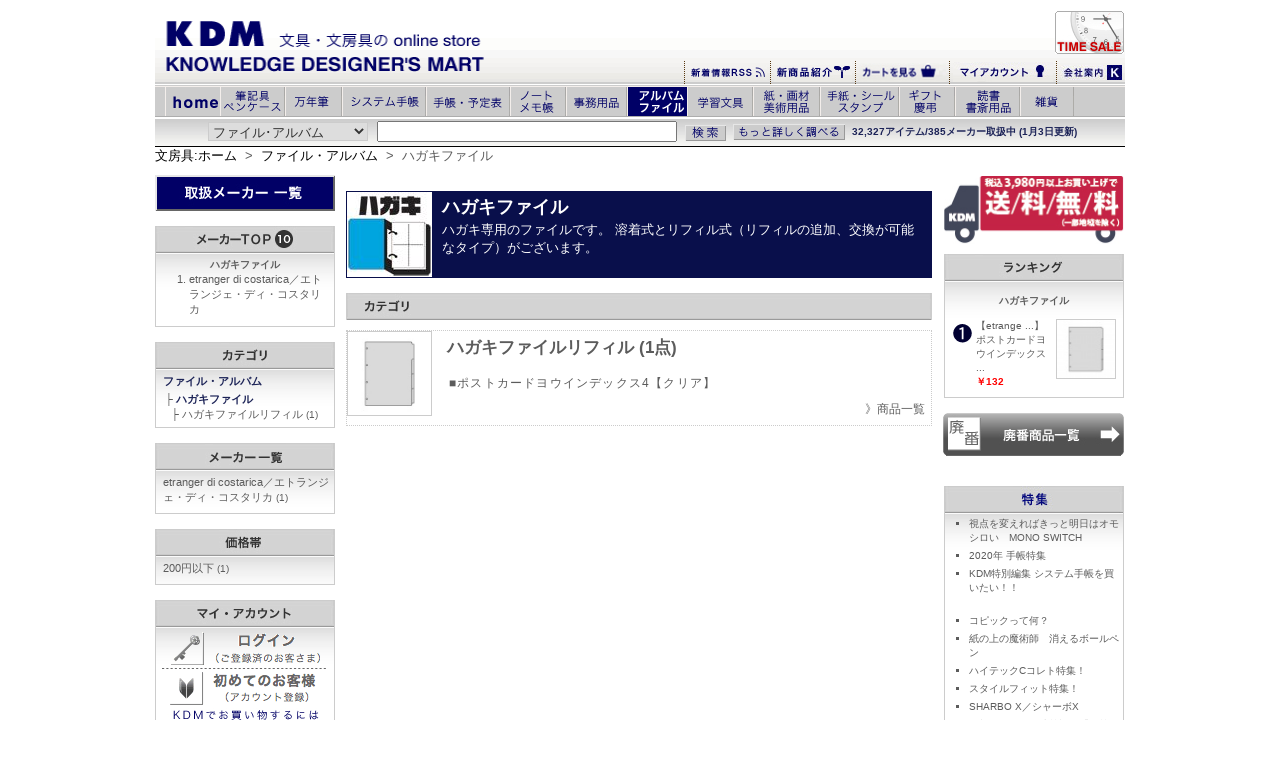

--- FILE ---
content_type: text/html; charset=UTF-8
request_url: https://www.kdm.bz/c105_1052.html
body_size: 6724
content:


<?xml version="1.0" encoding="UTF-8"?>
<!DOCTYPE html PUBLIC "-//W3C//DTD XHTML 1.0 Transitional//EN" "http://www.w3.org/TR/xhtml1/DTD/xhtml1-transitional.dtd">
<html xmlns="http://www.w3.org/1999/xhtml" xml:lang="ja" lang="ja">
<head>

<meta http-equiv="Content-Type" content="text/html; charset=UTF-8" />
<title>ハガキファイル : 文房具と文具通販のKDM</title>
<meta name="keywords" content="文房具,ハガキファイル" />
<meta name="description" content="ハガキ専用のファイルです。 溶着式とリフィル式（リフィルの追加、交換が可能なタイプ）がございます。 - 国内最大規模の文具店サイト、ナレッジ・デザイナーズ・マートは、文房具、文具、デザイン・ステーショナリーを6万点以上の圧倒的品揃え。お買上げ3,980円以上で送料無料！文房具のことならお任せ下さい。" />
<meta http-equiv="Content-Style-Type" content="text/css" />
<meta http-equiv="Content-Script-Type" content="text/javascript" />
<meta name="viewport" content="width=device-width, initial-scale=1" />
<meta name="format-detection" content="telephone=no">

<link rev="made" href="mailto:info@kdm.bz" />
<link rel="index" href="https://www.kdm.bz" />
<link rel="canonical" href="https://www.kdm.bz/c105_1052.html" />

<base href="https://www.kdm.bz/" />

<style type="text/css">
#searchInputText { width : 300px; font-family : Arial, sans-serif; font-size : 13px; padding-left : 4px; }

#search-results { width : 300px; border : 1px solid #000; background : #fff; display : none;position:absolute; }
* html div#search-results { width : 307px; } /* box model hack */
.sr, .srs { width : 100%; float : left; font-family : Arial, sans-serif; font-size : 13px; padding : 1px 0 0 0; }
.sr { background-color : #fff; color : #000; }
.srs { background-color : #36c; color : #fff; cursor : pointer; }
.sr .src { color : #008000; }
.srs .src { color : #fff; }
.srt { float : left; font-size : 13px; margin-left : 4px; }
.src { float : right; font-size : 10px; margin-right : 3px; padding-top : 2px; }
</style>

<link rel="stylesheet" type="text/css" href="css/stylesheet.css" />
<script type="text/javascript" src="js/jscript_headtab.js"></script>
<script type="text/javascript" src="js/jscript_imageTable.js"></script>

<script src="js/ajax_tool.js" type="text/javascript"></script>
<script src="js/jscript.js" type="text/javascript"></script>
<script src="js/css_browser_selector.js" type="text/javascript"></script>

<script type="text/javascript" src="js/jquery-1.10.2.min.js"></script>
	<meta name="viewport" content="width=device-width,height=device-height" />


<meta http-equiv="imagetoolbar" content="no" />

<meta name="robots" content="noodp,noydir" />
<link rel="alternate" type="application/rss+xml" title="ROR" href="rss.xml" />
<script src="js/jscore.js" type="text/javascript"></script>

<!-- Google Analytics -->

<script>
  (function(i,s,o,g,r,a,m){i['GoogleAnalyticsObject']=r;i[r]=i[r]||function(){
  (i[r].q=i[r].q||[]).push(arguments)},i[r].l=1*new Date();a=s.createElement(o),
  m=s.getElementsByTagName(o)[0];a.async=1;a.src=g;m.parentNode.insertBefore(a,m)
  })(window,document,'script','//www.google-analytics.com/analytics.js','ga');

  ga('create', 'UA-2832491-1', 'auto');
  ga('send', 'pageview');

</script>

</head>

<body id="indexBody" onload="">
<div id="mainWrapper">

<div id="headerWrapper">
<a name="top" id="top"></a><table id="logoWrapper" summary="文房具・文具・ステーショナリーのKDM:ナレッジ・デザイナーズ・マート"><tr><td class="logoWrapper_logoTD" rowspan="2"><div id="indexCategoriesHeadingImage"><a href="https://www.kdm.bz/"><img src="templates/common/images/logo.gif" alt="文房具のKDM" width="484" height="74" /></a></div></td><td class="header_right_top" colspan="5"><a href="https://www.kdm.bz/timesale.html"><img src="templates/common/images/header_timesale.jpg" alt="タイムセール中" width="69" height="43" /></a></td></tr><tr class="header_right_bottom"><td><a href="https://www.kdm.bz/rss.xml"><img src="templates/common/images/header_rss.jpg" alt="新着情報RSS" width="79" height="15" /></a></td><td><a href="https://www.kdm.bz/newarrival.html"><img src="templates/common/images/header_new.jpg" alt="新商品紹介" width="78" height="19" /></a></td><td><a href="https://www.kdm.bz/order/shopping_cart.php"><img src="templates/common/images/header_cart.jpg" alt="カートを見る" width="87" height="19" /></a></td><td><a href="https://www.kdm.bz/login/login.php"><img src="templates/common/images/header_myaccount.jpg" alt="マイアカウント" width="100" height="20" /></a></td><td><a href="https://www.kdm.bz/html/help/about_kdm.html"><img src="templates/common/images/header_aboutus.jpg" alt="マイアカウント" width="62" height="15" /></a></td></tr></table>	<div id="headerNaviWrapper">
		<div class="headerNaviCategories">
			<ul id="OheaderNavi">
				<li class="htHomen"><a href="https://www.kdm.bz/"><span>文房具・文具</span></a></li>
				<li class="ht101n"><a href="https://www.kdm.bz/c101.html"><span>筆記用具・ペンケース</span></a></li>
				<li class="ht151n"><a href="https://www.kdm.bz/c151.html"><span>万年筆</span></a></li>
				<li class="ht152n"><a href="https://www.kdm.bz/c152.html"><span>システム手帳</span></a></li>
				<li class="ht104n"><a href="https://www.kdm.bz/c104.html"><span>手帳・予定表</span></a></li>
				<li class="ht102n"><a href="https://www.kdm.bz/c102.html"><span>ノート・メモ帳</span></a></li>
				<li class="ht103n"><a href="https://www.kdm.bz/c103.html"><span>事務用品</span></a></li>
				<li class="ht105a"><a href="https://www.kdm.bz/c105.html"><span>ファイル・アルバム</span></a></li>
				<li class="ht106n"><a href="https://www.kdm.bz/c106.html"><span>学習文具・ファンシー</span></a></li>
				<li class="ht108n"><a href="https://www.kdm.bz/c108.html"><span>祇・画材・美術用品</span></a></li>
				<li class="ht110n"><a href="https://www.kdm.bz/c110.html"><span>手紙・シール・スタンプ</span></a></li>
				<li class="ht112n"><a href="https://www.kdm.bz/c112.html"><span>ギフト・慶弔</span></a></li>
				<li class="ht109n"><a href="https://www.kdm.bz/c109.html"><span>読書・書斎用品</span></a></li>
				<li class="ht199n"><a href="https://www.kdm.bz/c199.html"><span>雑貨</span></a></li>
			</ul>
		</div>

		<div id="OserchBox">
			<form action="search/search_redirect.php" method="get" id="searchForm">
				<table id="searchBox" summary="検索ボックス">
					<tr>
						<td>
							<input type="hidden" name="search_in_description" value="1">
							<input type="hidden" name="inc_subcat" value="1">
							<select name="categories_id" id="searchBoxSelect"><option value="">すべての商品で</option>
<option value="101">筆記用具・ペンケース</option>
<option value="151">万年筆</option>
<option value="152">システム手帳</option>
<option value="104">手帳・予定表</option>
<option value="102">ノート・メモ帳</option>
<option value="103">事務用品</option>
<option value="105" selected="selected">ファイル･アルバム</option>
<option value="106">学習文具・ファンシー</option>
<option value="108">紙・画材・美術用品</option>
<option value="110">手紙・シール・スタンプ</option>
<option value="112">ギフト・慶弔</option>
<option value="109">読書・書斎用品</option>
<option value="199">雑貨</option>
</select>
						</td>
						<td>
							<div class="searchKeyword">
								<input type="text" name="keyword" id="searchInputText" size="20" maxlength="50" value="" onblur="gsc_mouseblur()" />
								<div id="search-results">&nbsp;</div>
							</div>
						</td>
						<td>
							<input type="image" src="templates/common/images/btn-search2.gif" class="searchBoxButtonSubmit" alt="検索" />
						</td>
						<td>
							<a href="https://www.kdm.bz/search/advanced_search.php"><img src="templates/common/images/btn-moresearch.gif" class="searchBoxButtonAdvanced" alt="詳細検索画面へ" width="112" height="17" /></a>
						</td>
						<td>
							<div id="tagline"><p>32,327アイテム/385メーカー取扱中 (1月3日更新)</p></div>
						</td>
					</tr>
				</table>
			</form>
			<script type="text/javascript"> 
				ajaxac_attachWidget('__query', 'searchInputText');
				ajaxac_attachWidget('__results', 'search-results');
			</script> 
			<script language="javascript" src="js/jsapp.js" type="text/javascript"></script>
		</div>
		<div id="estimate_bar"><span style="display: none;">通常モード中</span></div>
		<div id="navBreadCrumb">
			<a href="https://www.kdm.bz/">文房具:ホーム</a>
			&nbsp;>&nbsp;
			<a href="https://www.kdm.bz/c105.html">ファイル・アルバム</a>
			&nbsp;>&nbsp;
			ハガキファイル
		</div>
	</div>
</div>

<table id="contentMainWrapper" summary="">
<tr>
	<td id="navColumnOne">
		<div id="navColumnOneWrapper">

	<h3 class="customize8"><a href="https://www.kdm.bz/c1.html"><img src="templates/common/images/allmaker_m.jpg" alt="文具・文房具・ステーショナリー:取扱いメーカー一覧" /></a></h3>
	<br class="clearBoth" />


<table id="leftCategoryList" border="0" cellspacing="0" cellpadding="0">
	<tr>
		<td class="label_left">&nbsp;</td>
		<td class="label_bg"><img src="templates/common/images/label_maker10.jpg" alt="メーカー別TOP10" width="120" height="27" border="0" /></td>
		<td class="label_right">&nbsp;</td>
	</tr>
	<tr>
		<td class="naviborderleft">&nbsp;</td>
		<td class="OmakerBox_h4 navibordercenter">
			<h4>
				ハガキファイル
			</h4>
			<div class="OmakerBox_td">
				<ol>
					<li><a href="https://www.kdm.bz/c1_100004989225.html">etranger di costarica／エトランジェ・ディ・コスタリカ</a></li>
   				</ol>
			</div>
		</td>
		<td class="naviborderright">&nbsp;</td>
	</tr>
</table>
<br class="claerBoth" />

<table id="leftCategoryList" border="0" cellspacing="0" cellpadding="0">
	<tr>
		<td class="label_left">&nbsp;</td>
		<td class="label_bg"><img src="templates/common/images/label_category.jpg" alt="カテゴリ" width="49" height="27" /></td>
		<td class="label_right">&nbsp;</td>
	</tr>
	<tr>
		<td class="naviborderleft">&nbsp;</td>
		<td class="navibordercenter">
			<div class="catTabActive">
	  			<a href="https://www.kdm.bz/c105.html">ファイル・アルバム&nbsp;</a>
			</div>
			<div class="catFuncActive">

	  			├ <a href="c105_1052.html">ハガキファイル&nbsp;</a>
			</div>
			<div class="catFuncD">
		  		├ <a href="https://www.kdm.bz/c105_1052_105203.html">ハガキファイルリフィル&nbsp;<span class="itemCounts">(1)</span></a>
			</div>
		</td>
		<td class="naviborderright">&nbsp;</td>
	</tr>
</table>
<br class="claerBoth" />
<table id="leftCategoryList" border="0" cellspacing="0" cellpadding="0">
	<tr>
		<td class="label_left">&nbsp;</td>
		<td class="label_bg"><img src="templates/common/images/label_makers.jpg" alt="メーカー" width="81px" height="27px" /></td>
		<td class="label_right">&nbsp;</td>
	</tr>
	<tr>
		<td class="naviborderleft">&nbsp;</td>
		<td class="navibordercenter">
			<div>
			<div class="catTab">
				<a href="https://www.kdm.bz/c105_1052.html?manufacturers_id=100004989225">etranger di costarica／エトランジェ・ディ・コスタリカ&nbsp;<span class="itemCounts">(1)</span></a>
			</div>
			</div>
		</td>
		<td class="naviborderright">&nbsp;</td>
	</tr>
</table>
<br class="clearBoth" />
<table id="leftCategoryList" border="0" cellspacing="0" cellpadding="0">
	<tr>
		<td class="label_left">&nbsp;</td>
		<td class="label_bg"><img src="templates/common/images/label_pricezone.jpg" alt="価格帯" weight="52px" height="27" /></td>
		<td class="label_right">&nbsp;</td>
	</tr>
	<tr>
		<td class="naviborderleft">&nbsp;</td>
		<td class="navibordercenter">
			<div class="catTab">
				<a href="https://www.kdm.bz/c105_1052.html?pfrom=0&pto=200">200円以下&nbsp;<span class="itemCounts">(1)</span></a>
			</div>
		</td>
		<td class="naviborderright">&nbsp;</td>
	</tr>
</table>
<br class="clearBoth" />


	<table id="leftCategoryList" border="0" cellspacing="0" cellpadding="0">
		<tr>
			<td class="label_left">&nbsp;</td>
			<td class="label_bg"><img src="templates/common/images/label_myaccount.jpg" alt="マイアカウント" width="98" height="27" /></td>
			<td class="label_right">&nbsp;</td>
		</tr>

		<tr>
		<td class="naviborderleft">&nbsp;</td>
		<td class="navibordercenter">
			<div style="text-align:center;">
			<div class="leftnavi">
				<a href="https://www.kdm.bz/login/login.php"><img src="templates/common/images/login.gif" alt="ログイン" width="150" height="33" /></a>
			</div>
			<div class="leftnavi"><img src="templates/common/images/dot_line.gif" alt="下線" width="166" height="1" /></div>
			<div class="leftnavi">
				<a href="https://www.kdm.bz/login/create_account.php"><img src="templates/common/images/firstcustomer.gif" alt="初めてのお客様" width="150" height="33" /></a>
			</div>
			<div class="leftnavi"><img src="templates/common/images/account1.jpg" alt="KDMでお買い物するにはアカウント登録が必要です。" width="157" height="26" /></div>
			<div class="leftnavi"><img src="templates/common/images/dot_line.gif" alt="下線" width="166" height="1" /></div>
			<div class="leftnavi"><a href="https://www.kdm.bz/customer/account.php"><img src="templates/common/images/accountmenu.gif" alt="アカウントサービスメニュー" width="163" height="14" /></a></div>
			<div class="leftnavi"><img src="templates/common/images/account2.jpg" alt="※アカウント登録すると下記のサービスをご利用できます。" width="157" height="26" /></div>
			<div class="leftnaviaccount_l">
				<a href="https://www.kdm.bz/customer/account_history.php"><img src="templates/common/images/account_kounyu.gif" alt="購入履歴" width="77" height="17" /></a>
			</div>
			<div class="leftnaviaccount_r">
				<a href="https://www.kdm.bz/customer/account_point_history.php"><img src="templates/common/images/account_point.gif" alt="ポイント" width="77" height="17" /><a>
			</div>
			<div class="leftnaviaccount_l">
				<a href="https://www.kdm.bz/customer/account_edit.php"><img src="templates/common/images/account_touroku.gif" alt="登録情報" width="77" height="17" /></a>
			</div>
			<div class="leftnaviaccount_r">
				<a href="https://www.kdm.bz/customer/address_book.php"><img src="templates/common/images/account_address.gif" alt="アドレス帳" width="77" height="17" /></a>
			</div>
			<div class="leftnaviaccount_l">
				<a href="https://www.kdm.bz/customer/un_wishlist.php"><img src="templates/common/images/account_okiniiri.gif" alt="お気に入り" width="77" height="17" /></a>
			</div>
			<div class="leftnaviaccount_r">
				<a href="https://www.kdm.bz/customer/account_newsletters.php"><img src="templates/common/images/account_merumaga.gif" alt="メルマガ配信" width="77" height="17" /></a>
			</div>
			<div class="leftnaviaccount_l">
				<a href="https://www.kdm.bz/customer/account_delete.php"><img src="templates/common/images/account_taikai.gif" alt="退会" width="77" height="17" />
			</div>
			</div>
		</td>
		<td class="naviborderright">&nbsp;</td>
	  </tr>
	</table>
<br class="clearBoth" />

<!-- FAQ -->
<table border="0" cellspacing="0" cellpadding="0">
	<tr>
		<td class="label_left">&nbsp;</td>
		<td class="label_bg"><img src="templates/common/images/label_kdmusefaq.jpg" alt="KDM利用FAQ" width="100" height="27" /></td>
		<td class="label_right">&nbsp;</td>
	</tr>
</table>
<table border="0" cellspacing="0" cellpadding="0">
	<tr>
		<td class="naviborderleft">&nbsp;</td>
		<td class="navibordercenter">

<div style="text-align:center;"><a href="https://www.kdm.bz/help/faqs_all.php"><img src="templates/common/images/about_faq.gif" alt="FAQサイト利用について" width="166" height="34" /></a></div>
<div class="dot_line"><span>dot_line</span></div>
<ul class="kdmInformationBox">
	<li><a class="category-top" href="https://www.kdm.bz/help/faq.php?fcPath=1">
		KDMについて
	</a></li>
	<li><a class="category-top" href="https://www.kdm.bz/help/faq.php?fcPath=2">
	KDM商品ページの利用方法について
	</a></li>
	<li><a class="category-top" href="https://www.kdm.bz/help/faq.php?fcPath=3">
		注文について
	</a></li>
	<li><a class="category-top" href="https://www.kdm.bz/help/faq.php?fcPath=4">
		サービスオプションについて
	</a></li>
	<li><a class="category-top" href="https://www.kdm.bz/help/faq.php?fcPath=5">
		商品について
	</a></li>
	<li><a class="category-top" href="https://www.kdm.bz/help/faq.php?fcPath=6">
		メールが届かない場合について
	</a></li>
	<li><a class="category-top" href="https://www.kdm.bz/help/faq.php?fcPath=7">
		お支払方法について
	</a></li>
	<li><a class="category-top" href="https://www.kdm.bz/help/faq.php?fcPath=8">
		配送について
	</a></li>
	<li><a class="category-top" href="https://www.kdm.bz/help/faq.php?fcPath=9">
		キャンセル・返品について
	</a></li>
	<li><a class="category-top" href="https://www.kdm.bz/help/faq.php?fcPath=10">
		アカウントサービスについて
	</a></li>
	<li><a class="category-top" href="https://www.kdm.bz/help/faq.php?fcPath=11">
		KDMポイントシステムについて
	</a></li>
	<li><a class="category-top" href="https://www.kdm.bz/help/faq.php?fcPath=12">
		消費税増税に関して
	</a></li>
</ul>		<div class="leftnavi" style="text-align:center;"><img src="templates/common/images/dot_line.gif" alt="下線" width="166" height="1" /></div>
		<div style="text-align:center;"><a href="https://www.kdm.bz/html/help/"><img src="templates/common/images/kdmhelp.jpg" alt="KDMヘルプ" width="103" height="20" /></a></div>
		</td>
		<td class="naviborderright">&nbsp;</td>
	</tr>
</table>
<br class="clearBoth" />
<div>
	<a href="https://www.kdm.bz/html/help/about_kdm.html#kdm_company"><img src="templates/common/images/aboutus.jpg" alt="会社概要" width="181" height="31" /></a>
</div>
<br class="clearboth" />
<div class="sideBoxBannerBorder">
	<a href="help/faqs_submit.php?fcPath=100"><img src="templates/common/images/banners/banner_products_request.jpg" alt="商品リクエスト" width="180" height="43" style="border:0px" /></a>
</div>
<br class="clearboth" />
<div class="sideBoxBannerBorder">
	<a href="https://www.kdm.bz/help/entry_supplier.php"><img src="templates/common/images/banners/joinus.jpg" alt="KDMで御社商品を販売してみませんか？" width="180" height="98" style="border:0px" /></a>
</div>
<br class="clearBoth" />
<div class="sideBoxBannerBorder">
	<a href="https://www.knowledgedesign.co.jp/" target="_blank"><img src="templates/common/images/banners/recruit.jpg" alt="リクルート" width="180" height="43" style="border:0px" /></a>
</div>
<br class="clearboth" />
<div class="sideBoxBannerBorder">
	<a href="https://funtoshare.env.go.jp/" target="_blank"><img src="templates/common/images/banners/fun.jpg" alt="Fun to share" width="180" height="50" /></a>
</div>
<br>
</div>
	</td>
	<td valign="top">
﻿<!-- KDM -->		<table border="0" cellspacing="0" cellpadding="0" id="centerCategoryDescription">
			<tr>
				<td valign="top" width="85" height="85">
					<img src="images/category_img01/1052.jpg" alt="ハガキファイル" width="100%" />
				</td>
				<td valign="top">
					<h1 id="indexCategoriesHeading">ハガキファイル</h1>
					<div id="categoryDescription">ハガキ専用のファイルです。溶着式とリフィル式（リフィルの追加、交換が可能なタイプ）がございます。</div>
				</td>
			</tr>
		</table>
		<br class="clearBoth" />
				<table border="0" cellspacing="0" cellpadding="0">
			<tr>
				<td class="label_left"></td>
				<td class="label_main_bg"><img src="templates/common/images/label_category.jpg" border="0" /></td>
				<td class="label_right"></td>
			</tr>
		</table>
		<div id="shoppingCategory"><div id="shoppingCategory">
	<div class="categoryList">
		<table border="0" cellpadding="0" cellspacing="0" width="100%">
		<tr>
			<td valign="top" width="85">
				<a href="c105_1052_105203.html"><img src="images/_kdm_img01/498922501996.jpg" width="85" height="85" border="0" style="border:1px solid #CCCCCC;" alt=""} title="" /></a>
			</td>
			<td width="10">&nbsp;</td>
			<td valign="top" align="left">
				<h3>
					<a href="c105_1052_105203.html">
						ハガキファイルリフィル
						<span cass="itemCounts"> (1点)</span>
						
					</a>
				</h3>
				<div>
				<p>
					<a href="p30809.html">■ポストカードヨウインデックス4【クリア】</a>
					&nbsp;
				</p>
				</div>
				<div align="right" style="padding:0 5px 5px 0;">
					<a href="c105_1052_105203.html">》商品一覧</a>
				</div>
			</td>
		</tr>
		</table>
	</div>
</div></div>

			</td>
	<td id="navColumnTwo">
		<div align="center">
	<div class="navimargin"><a href="https://www.kdm.bz/html/help/about_sending.html#shipping_rates"><img src="templates/common/images/3980.jpg" width="180" height="68" /></a></div>


<table class="navimargin" id="OrankingBox" border="0" cellspacing="0" cellpadding="0" width="180px">
	<tr>
		<td class="label_left">&nbsp;</td>
		<td class="label_bg">
			<img src="templates/common/images/label_uresuji.jpg" height="27" border="0" />
		</td>
		<td class="label_right">&nbsp;</td>
	</tr>
</table>
<table id="OrankingBox" border="0" cellspacing="0" cellpadding="0" width="180px">
	<tr>
	  <td class="naviborderleft">&nbsp;</td>
	  <td class="navibordercenter">
		<h4>
			ハガキファイル
		</h4>
		<table>
					<tr>
			<td class="OrankingBox_tdA">
			  <img src="templates/common/images/num_01.jpg" class="OrankingNumber" alt="">
			</td>
			<td class="OrankingBox_tdA" width="100px">
				<a href="https://www.kdm.bz/c1_100004989225.html">【etrange ...】</a><br />
				<a href="https://www.kdm.bz/p30809.html">ポストカードヨウインデックス ...</a><br />
				<span class="productSalePrice">￥132</span>
			</td>
			<td class="OrankingBox_tdA">
				<a href="https://www.kdm.bz/p30809.html"><img src="images/ss/_kdm_img01/498922501996_ss.jpg" class="productsImage_ss" /></a>
			</td>
		</tr></table>
	  </td>
	  <td class="naviborderright">&nbsp;</td>
	</tr>
</table>
<br class="clearBoth" />
<div class="sideBoxBannerBorder">
	<a href="https://www.kdm.bz/haiban.html"><img src="templates/common/images/banners/banner_haiban.jpg" alt="廃番商品一覧" style="border:0px" width="181" heigth="43" /></a>
</div>
<br class="clearboth">
﻿<!-- サイドナビゲーション　イベント一覧 -->
<table width="180px" border="0" cellspacing="0" cellpadding="0">
	<tr>
		<td class="label_left">&nbsp;</td>
		<td class="label_bg"><img src="templates/common/images/tmp/label_tokusyu.jpg" height="27" border="0" /></td>
		<td class="label_right">&nbsp;</td>
	</tr>
</table>
<table width="180px" border="0" cellspacing="0" cellpadding="0">
	<tr>
		<td id="rightTokusyuBox">
<?php//スクロールバーに切り替える場合はdivタグの後ろに「class="tokusyuBar"」を追加して下さい?>
			<div >
				<ul>


<!--
<li><a href="https://www.kdm.bz/event/2012gw.html/"><img src="https://www.kdm.bz/event/banners/ev_gw.jpg/"/></a>
</a></li>      
            
  -->


<div class="popular_maker_line">
<!--年末年始-->

<div class="popular_maker_line">
<!--

<a href="https://www.kdm.bz/event/ev_ny/"><img src="https://www.kdm.bz/event/ev_ny/newyear.jpg"border="0"/></a>
</div>
-->
<li>
	<a href="https://monoswitch.jp/">視点を変えればきっと明日はオモシロい　MONO SWITCH</a>
</li>
<li><a href="https://www.kdm.bz/event/diary/">2020年 手帳特集</a></li>

<!--
<li><a href="https://www.kdm.bz/event/systemdiary/">2018年システム手帳リフィル特集</a></li> 
	-->
<!--
<li><a href="https://www.kdm.bz/event/calendar/">2018年カレンダー特集</a></li>
-->

<li><a href="https://www.kdm.bz/event/ev_053/">KDM特別編集 システム手帳を買いたい！！</a></li>
				<br />
<li><a href="event/ev_010/">コピックって何？</a></li>
		      
				
<li><a href="event/ev_006/">紙の上の魔術師　消えるボールペン</a></li>
<li><a href="event/ev_005/">ハイテックCコレト特集！</a></li>
<li><a href="event/ev_036/">スタイルフィット特集！</a></li>
<li><a href="https://www.kdm.bz/event/ev_013/">SHARBO X／シャーボX</a></li>
<li><a href="https://www.kdm.bz/event/ev_020/">人類が作った天才筆記具「鉛筆」</a></li>
<br />
	
<!--	
<li><a href="https://www.kdm.bz/event/ev_042/">ストラップスタイル特集</a></li>		
<li><a href="event/ev_004/">手ジグで綴じて、持ち歩く</a></li>
<li><a href="event/ev_009/">ライフスタイルノートブック 記録のススメ</a></li>                    

                    
<li><a href="https://www.kdm.bz/event/ev_035/">14サイズから選べる！ブックカバー</a></li>
                    
<li><a href="https://www.kdm.bz/event/ev_023/">【アン・トワ・サンク】</a></li>
  -->                  

<li><a href="https://www.kdm.bz/event/">KDMイベントリスト</a></li>
                    
                    
				</ul>
	

<p class="customizeA0">
					
<!-- <a href="https://www.kdm.bz/event/obong.html"><img src="https://www.kdm.bz/event/banners/obong.jpg" class="customizeA1" /></a><br /> -->
				
</p>

<br class="clearBoth" />
			
</div>
		
</td>
	</tr>
</table>

<br class="clearBoth" />

</div>
</div>	</td>
  </tr>
</table>

<br class="clearBoth" />
<div class="customize21">
<p class="customize22">Copyright&nbsp;&copy;&nbsp;2010&nbsp;KDM.&nbsp;All&nbsp;Rights&nbsp;Reserved.</p>
</div>

</div>
</body>
</html>

--- FILE ---
content_type: text/css
request_url: https://www.kdm.bz/css/stylesheet.css
body_size: 15907
content:
@charset "utf-8";

#OheaderNavi {
    height:33px;
    list-style:none;
    margin:0 auto;
    padding:0;
    width:950px
}

#OheaderNavi .ht101a a:hover,#OheaderNavi .ht101a a:link,#OheaderNavi .ht101a a:visited,#OheaderNavi .ht101n a:hover {
    background-image:url(../templates/common/images/tab_101c.gif);
    display:block;
    height:31px;
    width:65px
}

#OheaderNavi .ht101n a:link,#OheaderNavi .ht101n a:visited {
    background-image:url(../templates/common/images/tab_101.gif);
    display:block;
    height:31px;
    width:65px
}

#OheaderNavi .ht102a a:hover,#OheaderNavi .ht102a a:link,#OheaderNavi .ht102a a:visited,#OheaderNavi .ht102n a:hover {
    background-image:url(../templates/common/images/tab_102c.gif);
    display:block;
    height:31px;
    width:56px
}

#OheaderNavi .ht102n a:link,#OheaderNavi .ht102n a:visited {
    background-image:url(../templates/common/images/tab_102.gif);
    display:block;
    height:31px;
    width:56px
}

#OheaderNavi .ht103a a:hover,#OheaderNavi .ht103a a:link,#OheaderNavi .ht103a a:visited,#OheaderNavi .ht103n a:hover {
    background-image:url(../templates/common/images/tab_103c.gif);
    display:block;
    height:31px;
    width:61px
}

#OheaderNavi .ht103n a:link,#OheaderNavi .ht103n a:visited {
    background-image:url(../templates/common/images/tab_103.gif);
    display:block;
    height:31px;
    width:61px
}

#OheaderNavi .ht104a a:hover,#OheaderNavi .ht104a a:link,#OheaderNavi .ht104a a:visited,#OheaderNavi .ht104n a:hover {
    background-image:url(../templates/common/images/tab_104c.gif);
    display:block;
    height:31px;
    width:84px
}

#OheaderNavi .ht104n a:link,#OheaderNavi .ht104n a:visited {
    background-image:url(../templates/common/images/tab_104.gif);
    display:block;
    height:31px;
    width:84px
}

#OheaderNavi .ht105a a:hover,#OheaderNavi .ht105a a:link,#OheaderNavi .ht105a a:visited,#OheaderNavi .ht105n a:hover {
    background-image:url(../templates/common/images/tab_105c.gif);
    display:block;
    height:31px;
    width:60px
}

#OheaderNavi .ht105n a:link,#OheaderNavi .ht105n a:visited {
    background-image:url(../templates/common/images/tab_105.gif);
    display:block;
    height:31px;
    width:60px
}

#OheaderNavi .ht106a a:hover,#OheaderNavi .ht106a a:link,#OheaderNavi .ht106a a:visited,#OheaderNavi .ht106n a:hover {
    background-image:url(../templates/common/images/tab_106c.gif);
    display:block;
    height:31px;
    width:66px
}

#OheaderNavi .ht106n a:link,#OheaderNavi .ht106n a:visited {
    background-image:url(../templates/common/images/tab_106.gif);
    display:block;
    height:31px;
    width:66px
}

#OheaderNavi .ht108a a:hover,#OheaderNavi .ht108a a:link,#OheaderNavi .ht108a a:visited,#OheaderNavi .ht108n a:hover {
    background-image:url(../templates/common/images/tab_108c.gif);
    display:block;
    height:31px;
    width:67px
}

#OheaderNavi .ht108n a:link,#OheaderNavi .ht108n a:visited {
    background-image:url(../templates/common/images/tab_108.gif);
    display:block;
    height:31px;
    width:67px
}

#OheaderNavi .ht109a a:hover,#OheaderNavi .ht109a a:link,#OheaderNavi .ht109a a:visited,#OheaderNavi .ht109n a:hover {
    background-image:url(../templates/common/images/tab_109c.gif);
    display:block;
    height:31px;
    width:65px
}

#OheaderNavi .ht109n a:link,#OheaderNavi .ht109n a:visited {
    background-image:url(../templates/common/images/tab_109.gif);
    display:block;
    height:31px;
    width:65px
}

#OheaderNavi .ht110a a:hover,#OheaderNavi .ht110a a:link,#OheaderNavi .ht110a a:visited,#OheaderNavi .ht110n a:hover {
    background-image:url(../templates/common/images/tab_110c.gif);
    display:block;
    height:31px;
    width:79px
}

#OheaderNavi .ht110n a:link,#OheaderNavi .ht110n a:visited {
    background-image:url(../templates/common/images/tab_110.gif);
    display:block;
    height:31px;
    width:79px
}

#OheaderNavi .ht112a a:hover,#OheaderNavi .ht112a a:link,#OheaderNavi .ht112a a:visited,#OheaderNavi .ht112n a:hover {
    background-image:url(../templates/common/images/tab_112c.gif);
    display:block;
    height:31px;
    width:56px
}

#OheaderNavi .ht112n a:link,#OheaderNavi .ht112n a:visited {
    background-image:url(../templates/common/images/tab_112.gif);
    display:block;
    height:31px;
    width:56px
}

#OheaderNavi .ht151a a:hover,#OheaderNavi .ht151a a:link,#OheaderNavi .ht151a a:visited,#OheaderNavi .ht151n a:hover {
    background-image:url(../templates/common/images/tab_151c.gif);
    display:block;
    height:31px;
    width:57px
}

#OheaderNavi .ht151n a:link,#OheaderNavi .ht151n a:visited {
    background-image:url(../templates/common/images/tab_151.gif);
    display:block;
    height:31px;
    width:57px
}

#OheaderNavi .ht152a a:hover,#OheaderNavi .ht152a a:link,#OheaderNavi .ht152a a:visited,#OheaderNavi .ht152n a:hover {
    background-image:url(../templates/common/images/tab_152c.gif);
    display:block;
    height:31px;
    width:84px
}

#OheaderNavi .ht152n a:link,#OheaderNavi .ht152n a:visited {
    background-image:url(../templates/common/images/tab_152.gif);
    display:block;
    height:31px;
    width:84px
}

#OheaderNavi .ht199a a:hover,#OheaderNavi .ht199a a:link,#OheaderNavi .ht199a a:visited {
    background-image:url(../templates/common/images/tab_199c.gif);
    display:block;
    height:28px;
    width:54px
}

#OheaderNavi .ht199n a:hover {
    background-image:url(../templates/common/images/tab_199c.gif);
    display:block;
    height:31px;
    width:54px
}

#OheaderNavi .ht199n a:link,#OheaderNavi .ht199n a:visited {
    background-image:url(../templates/common/images/tab_199.gif);
    display:block;
    height:31px;
    width:54px
}

#OheaderNavi .htHomea a:hover,#OheaderNavi .htHomea a:link,#OheaderNavi .htHomea a:visited {
    background-image:url(../templates/common/images/tab_homec.gif);
    background-repeat:no-repeat;
    display:block;
    height:31px;
    width:56px
}

#OheaderNavi .htHomen a:hover {
    background-image:url(../templates/common/images/tab_homec.gif);
    display:block;
    height:31px;
    width:55px
}

#OheaderNavi .htHomen a:link,#OheaderNavi .htHomen a:visited {
    background-image:url(../templates/common/images/tab_home.gif);
    display:block;
    height:31px;
    width:55px
}

#OmakerBox {
    border-left:1px solid #E3DDD1;
    border-right:1px solid #E3DDD1;
    empty-cells:show;
    margin:0;
    padding:0 4px;
    width:100%
}

#OnewsBox {
    border-bottom:1px solid #CCC;
    border-left:1px solid #CCC;
    border-right:1px solid #CCC;
    height:160px;
    margin:0;
    overflow:auto;
    padding:0;
    text-align:left
}

#OnewsBox li {
    margin:0;
    padding:0 0 20px
}

#OnewsBox li a:link {
    color:#03c
}

#OnewsBox li strong {
    color:red
}

#OserchBox {
    background-image:url(../templates/common/images/head-bg.jpg);
    background-repeat:repeat-x;
    border-bottom:1px solid #000;
    clear:both;
    height:28px;
    margin:0 auto;
    padding:0;
    width:auto
}

#categoryDescription {
    color:#fff;
    margin:0;
    padding:0 10px
}

#centerCategoryDescription {
    background-color:#090F4B;
    margin:0;
    padding:1px;
    width:100%
}

#centerCategoryDescription td {
    color:#333;
    font-size:14px;
    text-align:left
}

#centerProductInfo,#centerProductsList p,#featuredProducts p,#groupProducts p,#headerNaviWrapper,#recentProducts p,#searchForm,#specialsDefault p,.accserviceEntryButton,.accserviceInformationsList li,.customize6,.sideBoxBanner h3,.sideBoxBanner img,.sideBoxBannerBorder h3,.sideBoxTable td {
    margin:0;
    padding:0
}

#centerProductsList,#featuredProducts,#groupProducts,#recentProducts,#specialsDefault,.customizeA0 {
    text-align:center
}

#centerProductsList .itemImage,#featuredProducts .itemImage,#groupProducts .itemImage,#recentProducts .itemImage,#specialsDefault .itemImage {
    height:100px;
    left:50%;
    margin:0 0 2px -50px;
    position:relative;
    text-align:left;
    width:100px
}

#centerProductsList .itemManufacture {
    font-size:x-small;
    margin:2px 0;
    padding:0;
    word-break:break-all
}

#centerProductsList .itemName,#featuredProducts .itemName,#groupProducts .itemName,#recentProducts .itemName,#specialsDefault .itemName {
    height:45px;
    line-height:13px;
    margin:0 0 2px;
    padding:0;
    text-align:left;
    word-break:break-all
}

#centerProductsList table,#featuredProducts table,#groupProducts table,#recentProducts table,#specialsDefault table {
    width:100%
}

#centerProductsList td,#featuredProducts td,#groupProducts td,#recentProducts td,#specialsDefault td {
    padding:10px 2px 0;
    text-align:center;
    vertical-align:top;
    width:20%
}

#contentMainWrapper {
    border-collapse:collapse;
    border-style:none;
    empty-cells:show;
    margin:10px 0 0;
    padding:0;
    width:100%
}

#featuredProducts .itemManufacture,#groupProducts .itemManufacture,#recentProducts .itemManufacture,#specialsDefault .itemManufacture {
    font-size:x-small;
    margin:0;
    padding:0;
    word-break:break-all
}

#greetUserWrapper {
    padding:4px 0;
    text-align:center
}

#groupProducts .itemImage_ss {
    height:53px;
    left:50%;
    margin:0 0 2px -30px;
    position:relative;
    text-align:left;
    width:53px
}

#headNaviMenu {
    list-style:none;
    margin:0 20px 0 0;
    padding:0
}

#headNaviMenu li {
    border-right:1px dotted #CCC;
    float:right;
    margin:8px 0 0;
    padding:0 18px
}

#headerNaviWrapper #OheaderNavi li {
    display:block;
    float:left;
    height:33px;
    margin:2px 0 0;
    padding:0
}

#headerNaviWrapper #OheaderNavi span,.accserviceList span {
    display:none
}

#headerWrapper {
    min-width:950px;
    width:100%
}

#indexCategoriesHeading {
    background-color:#090F4B;
    color:#fff;
    font-size:large;
    margin:0;
    padding:3px 10px 2px;
    text-align:left
}

#indexCategoriesHeadingImage {
    background-image:url(../templates/common/images/header-bg.gif);
    margin:0;
    padding:0;
    text-align:left
}

#leftCategoryList {
    font-size:x-small;
    text-align:center
}

#logoWrapper {
    background-image:url(../templates/common/images/header-bg.gif);
    border-collapse:collapse;
    border-style:none;
    empty-cells:show;
    margin:10px 0 0;
    min-width:950px;
    padding:0;
    width:100%
}

#logoWrapper .header_right_bottom {
    text-align:right;
    vertical-align:middle
}

#logoWrapper .header_right_bottom td {
    border-left:#58370E 1px dotted;
    padding:0 3px
}

#logoWrapper .header_right_top {
    text-align:right;
    vertical-align:top
}

#logoWrapper .logoWrapper_logoTD {
    height:47px;
    margin:0 0 0 20px;
    padding:0;
    vertical-align:top;
    width:950px
}

#logoWrapper .logoWrapper_spacerTD,.customize1 {
    width:auto
}

#logoWrapper .logoWrapper_taglineTD {
    margin:0 20px 0 0;
    padding:0;
    text-align:right;
    vertical-align:top;
    width:400px
}

#mainWrapper {
    margin:0;
    min-width:950px;
    padding:0;
    width:100%
}

#navBreadCrumb {
    font-size:x-smallpadding:4px 0 4px 10px;
    text-align:left
}

#navColumnCenterWrapper {
    margin:0;
    min-width:560px;
    padding:0;
    text-align:center
}

#navColumnOne {
    margin:0;
    padding:0;
    text-align:center;
    vertical-align:top;
    width:190px
}

#navColumnOneWrapper,#navColumnTwoWrapper {
    margin:0;
    padding:0;
    text-align:center;
    width:180px
}

#navColumnOneWrapper h3,#navColumnOneWrapper h4,#navColumnTwoWrapper h3,#navColumnTwoWrapper h4,.customize18,.sideBoxBanner,.sideBoxBannerBorder {
    margin:0;
    padding:0;
    text-align:center
}

#navColumnTwo {
    margin:0;
    padding-left:10px;
    text-align:right;
    vertical-align:top;
    width:190px
}

#navColumnTwo p {
    margin:1em 0 0;
    padding:0
}

#newsContainer {
    line-height:1.2em;
    width:100%
}

#productBasketBox,#productBasketBox1 {
    color:#1C2357;
    empty-cells:show;
    margin:0;
    padding:0;
    text-align:left;
    width:100%
}

#productBasketBox table,#productBasketBox1 table {
    border-collapse:collapse;
    width:100%
}

#productBasketBox td {
    border:1px solid #CCC;
    padding:2px 0 2px 10px;
    text-align:left
}

#productBasketBox th {
    border:1px solid #CCC;
    font-weight:400;
    padding:2px 0 2px 10px;
    text-align:left;
    width:120px
}

#productBasketBox1 td {
    border:1px solid #CCC;
    padding:0 0 0 10px;
    text-align:left;
    width:65%
}

#productBasketBox1 th {
    border:1px solid #CCC;
    font-weight:400;
    padding:0 0 0 10px;
    text-align:left;
    width:35%
}

#productBasketBox1 tr,#productInfoDetailBox tr,#productInfoDetailBox1 tr {
    height:25px
}

#productDescription {
    background-color:#CCC;
    color:#0D0D3F;
    line-height:1.4em;
    padding:0;
    width:auto
}

#productInfoBox {
    font-size:14px;
    width:100%
}

#productInfoBox .manufacturers_name {
    background-color:#FFF;
    color:#1C2357;
    font-size:small;
    margin:0;
    padding:0 0 4px
}

#productInfoBox td {
    padding:0 5px;
    text-align:left;
    vertical-align:top
}

#productInfoDetailBox {
    border-collapse:collapse;
    color:#0D0D3F;
    empty-cells:show;
    padding:0;
    width:100%
}

#productInfoDetailBox td {
    background-color:#CCC;
    border-bottom:1px solid #FFF;
    border-left:1px solid #FFF;
    border-top:1px solid #FFF;
    text-align:left;
    vertical-align:middle;
    width:auto
}

#productInfoDetailBox th {
    background-color:#CCC;
    border-bottom:1px solid #FFF;
    border-right:1px solid #FFF;
    border-top:1px solid #FFF;
    font-weight:400;
    padding:0 0 0 5px;
    text-align:left;
    vertical-align:middle;
    width:100px
}

#productInfoDetailBox1 {
    color:#0D0D3F;
    empty-cells:show;
    margin:0;
    padding:0;
    width:100%
}

#productInfoDetailBox1 td {
    background-color:#CCC;
    border-bottom:1px solid #FFF;
    border-left:1px solid #FFF;
    border-top:1px solid #FFF;
    padding:0 0 0 5px;
    text-align:left;
    vertical-align:middle;
    width:65%
}

#productInfoDetailBox1 th {
    background-color:#CCC;
    border-bottom:1px solid #FFF;
    border-right:1px solid #FFF;
    border-top:1px solid #FFF;
    font-weight:400;
    padding:0 0 0 5px;
    text-align:left;
    vertical-align:middle;
    width:35%
}

#productName {
    background-color:#FFF;
    color:#1C2357;
    font-size:medium;
    font-weight:700;
    margin:0;
    padding:0;
    text-align:left
}

#searchBox {
    border-collapse:collapse;
    border-style:none;
    empty-cells:show;
    margin:0 auto;
    padding:0
}

#searchBox td {
    border-collapse:collapse;
    empty-cells:show;
    margin:0;
    padding-left:6px
}

#searchBoxButtonBox {
    border-collapse:collapse;
    border-style:none;
    empty-cells:show;
    margin:0;
    padding:0
}

#searchBoxSelect {
    border:1px solid #CCC;
    color:#333;
    margin:0;
    padding:0;
    width:160px
}

#searchBoxText {
    border:1px solid #CCC;
    margin:0;
    padding:0;
    width:160px
}

#shoppingCategory {
    padding-top:5px;
    width:100%
}

#shoppingCategory .categoryList {
    border:1px dotted #CCC;
    color:#555;
    font-size:80%;
    margin-bottom:1em;
    text-align:left
}

#simpleHeaderWrapper {
    background-position:bottom;
    background-repeat:repeat-x;
    height:75px
}

#tagline {
    float:left;
    margin:0;
    padding:0;
    text-align:right
}

#tagline p {
    color:#1C2357;
    float:left;
    font-size:x-small;
    font-weight:700;
    margin:0;
    padding:0;
    text-align:right
}

#verisign {
    position:absolute;
    top:0
}

.OmakerBox_h4 {
    margin:0;
    padding:4px 0;
    text-align:center
}

.OmakerBox_h4 h4,.itemCounts {
    font-size:x-small
}

.OmakerBox_td {
    text-align:left;
    vertical-align:top
}

.OmakerBox_td li {
    font-size:11px;
    word-break:break-all
}

.OmakerBox_td ol {
    margin:0 4px 4px 30px;
    padding:0
}

.accserviceCaution {
    margin:0;
    padding:10px 0;
    text-align:center
}

.accserviceEntryButton img {
    margin:0;
    padding:10px 0 0
}

.accserviceInformationsList {
    border-bottom:1px dotted #CCC;
    list-style:none;
    margin:0;
    padding:5px 0
}

.accserviceList {
    list-style:none;
    margin:0;
    padding:0
}

.accserviceList li {
    margin:0;
    padding:12px 0 0 7px
}

.accserviceLogout {
    font-size:10px;
    margin:0;
    padding:0 10px 2px 0;
    text-align:right
}

.accservicePointView {
    color:#666;
    font-size:12px;
    font-weight:700;
    line-height:1.5em;
    margin:0;
    margin:0;
    padding:5px 10px 0;
    text-align:left
}

.accservicePointView span {
    color:#EE5F19;
    font-size:12px;
    font-weight:700
}

.catAttr {
    float:left;
    font-size:11px;
    margin:0 0 3px;
    padding:0 0 0 4px;
    white-space:nowrap;
    word-break:break-all;
    word-break:normal
}

.catAttrActive {
    color:#1C2357;
    float:left;
    font-size:11px;
    font-weight:700
}

.catAttrActive a,.catAttrActive a:active,.catAttrActive a:hover,.catAttrActive a:link,.catAttrActive a:visited {
    color:#1C2357;
    font-weight:700
}

.catAttrTitle {
    font-size:11px;
    font-weight:700;
    margin:0 0 3px;
    padding:0 0 0 4px;
    word-break:break-all
}

.catFunc,.catFuncActive {
    font-size:11px;
    margin:0;
    padding:0 0 0 6px;
    word-break:break-all
}

.catFuncActive a,.catFuncActive a:active.catFuncDActive a,.catFuncActive a:hover,.catFuncActive a:link,.catFuncActive a:visited,.catFuncDActive a:active,.catFuncDActive a:hover,.catFuncDActive a:link,.catFuncDActive a:visited,.catTabActive a,.catTabActive a:active,.catTabActive a:hover,.catTabActive a:link,.catTabActive a:visited {
    color:#1C2357;
    font-weight:700;
    word-break:break-all
}

.catFuncD,.catFuncDActive {
    font-size:11px;
    margin:0;
    padding:0 0 0 12px;
    word-break:break-all
}

.catTab,.catTabActive {
    font-size:11px;
    margin:0 0 3px;
    padding:0 0 0 4px;
    word-break:break-all
}

.categoryList div {
    font-size:12px;
    margin:2px 1px
}

.categoryList h3 {
    margin-bottom:.5em
}

.categoryList p {
    letter-spacing:.1em;
    line-height:1.6em;
    margin:0
}

.categoryList span {
    margin:5px 0
}

.centerBoxWrapper {
    margin:0;
    padding:0;
    text-align:center;
    width:100%
}

.centerEventBannersWrapper {
    empty-cells:show;
    text-align:center;
    width:100%
}

.centerLabelCloseup {
    empty-cells:show;
    height:32px;
    width:100%
}

.centerLabelCloseup1 {
    background-image:url(/includes/templates/kdm/images/label/title-closeup1.gif);
    background-repeat:no-repeat;
    width:140px
}

.centerLabelCloseup2 {
    background-image:url(/includes/templates/kdm/images/label/title-closeup2.gif);
    background-repeat:repeat-x;
    width:auto
}

.centerLabelCloseup3 {
    background-image:url(/includes/templates/kdm/images/label/title-closeup3.gif);
    background-repeat:no-repeat;
    width:150px
}

.centerLabelGray,.centerLabelOrange {
    empty-cells:show;
    height:25px;
    width:100%
}

.centerLabelGray h2,.centerLabelOrange h2 {
    color:#333;
    font-size:12px;
    font-weight:700;
    margin:0;
    padding:0
}

.centerLabelGray1 {
    background-image:url(../templates/common/images/titleline-gray1.gif);
    background-repeat:no-repeat;
    width:20px
}

.centerLabelGray2 {
    background-image:url(../templates/common/images/titleline-gray2.gif);
    background-repeat:repeat-x;
    padding:3px 20px 0 0;
    vertical-align:middle;
    width:150px
}

.centerLabelGray3 {
    background-image:url(../templates/common/images/titleline-gray3.gif);
    background-repeat:no-repeat;
    width:20px
}

.centerLabelGray4 {
    background-image:url(../templates/common/images/titleline-gray4.gif);
    background-repeat:repeat-x;
    width:auto
}

.centerLabelGray5 {
    background-image:url(../templates/common/images/titleline-gray5.gif);
    background-repeat:no-repeat;
    width:20px
}

.centerLabelOrange1 {
    background-image:url(../templates/common/images/titleline-orange1.gif);
    background-repeat:no-repeat;
    width:20px
}

.centerLabelOrange2 {
    background-image:url(../templates/common/images/titleline-orange2.gif);
    background-repeat:repeat-x;
    padding:3px 20px 0 0;
    vertical-align:middle;
    width:150px
}

.centerLabelOrange3 {
    background-image:url(../templates/common/images/titleline-orange3.gif);
    background-repeat:no-repeat;
    width:20px
}

.centerLabelOrange4 {
    background-image:url(../templates/common/images/titleline-orange4.gif);
    background-repeat:repeat-x;
    min-width:200px;
    width:auto
}

.centerLabelOrange5 {
    background-image:url(../templates/common/images/titleline-orange5.gif);
    background-repeat:no-repeat;
    width:20px
}

.closeupItem {
    margin:0;
    padding:0;
    text-align:left
}

.customize10 {
    width:10px
}

.customize11 {
    border:1px solid #ccc
}

.customize12 {
    height:5px
}

.customize13,.customize4 {
    width:190px
}

.customize14 {
    width:180px
}

.customize15 {
    padding:4px 0 0
}

.customize16 {
    padding:2px 0 0 10px
}

.customize17 {
    border-top:1px dotted #CCC
}

.customize19 {
    margin:0
}

.customize2 {
    margin:2px 0 0
}

.customize20 {
    border:solid 1px silver
}

.customize21 {
    border-bottom:1px solid #CCC;
    border-top:1px solid #CCC;
    color:#666;
    margin:20px 0 0;
    padding:0;
    text-align:center;
    width:100%
}

.customize22 {
    margin:0;
    padding: 10px
}

.customize3 {
    margin:2px 0 0 16px
}

.customize5 {
    margin:1em 0
}

.customize7 {
    vertical-align:top
}

.customize8 {
    margin:1em 0;
    padding:0
}

.customize9 {
    border:1px solid silver
}

.customizeA1 {
    border:1px solid silver;
    margin:5px 0 0
}

.headerNaviCategories {
    background-image:url(../templates/common/images/header-categories-bg.gif);
    height:34px;
    margin:0 auto;
    min-width:950px;
    width:100%
}

.ie6 #centerProductsList .itemImage,.ie6 #featuredProducts .itemImage,.ie6 #groupProducts .itemImage,.ie6 #recentProducts .itemImage,.ie6 #specialsDefault .itemImage,.ie7 #centerProductsList .itemImage,.ie7 #featuredProducts .itemImage,.ie7 #groupProducts .itemImage,.ie7 #recentProducts .itemImage,.ie7 #specialsDefault .itemImage {
    height:100px;
    left:0;
    margin:0 0 2px;
    position:relative;
    text-align:left;
    width:100px
}

.ie6 #groupProducts .itemImage_ss,.ie7 #groupProducts .itemImage_ss {
    height:53px;
    left:0;
    margin:0 0 2px;
    position:relative;
    text-align:left;
    width:53px
}

.imageTable_imageL {
    border:1px solid #CCC;
    height:275px;
    margin:0;
    padding:0;
    width:275px
}

.imageTable_imageT {
    border:1px solid #CCC;
    filter:Alpha(style=0,opacity=90);
    float:left;
    margin:0 1px 0 0;
    padding:0;
}

.imageTable_imageTA {
    border:1px solid #FF8E42;
    float:left;
    margin:0 1px 0 0;
    padding:0;
}

.kdmAccountHelp {
    list-style-image:url(../templates/images/icons/list_icon.gif);
    margin:0 0 0 20px;
    padding:0 4px 0 0
}

.kdmAccountHelp li {
    font-size:x-small;
    margin:0;
    padding:0;
    word-break:break-all
}

.kdmInformationBox {
    list-style-image:url(../templates/images/icons/list_icon.gif);
    margin:9px 4px 0 20px;
    padding:0 4px 0 0
}

.kdmInformationBox li {
    font-size:11px;
    margin:0;
    padding:0;
    word-break:break-all
}

.opera #centerProductsList .itemImage,.opera #featuredProducts .itemImage,.opera #groupProducts .itemImage,.opera #recentProducts .itemImage,.opera #specialsDefault .itemImage,.safari #groupProducts .itemImage {
    height:100px;
    left:50%;
    margin:0 0 0 -50px;
    position:relative;
    text-align:center;
    width:100px
}

.opera #groupProducts .itemImage_ss {
    height:53px;
    left:50%;
    margin:0 0 0 -30px;
    position:relative;
    text-align:center;
    width:53px
}

.opera #navColumnOne a img,.opera #navColumnTwo a img,.opera #shoppingCategory a img,.opera .centerEventBannersWrapper a img {
    display:block
}

.searchBoxButtonAdvanced {
    padding:0
}

.searchBoxButtonSubmit {
    margin:4px 0 0;
    padding:0
}

.sideBoxBannerBorder img {
    border:1px solid #ccc;
    margin:0;
    padding:0
}

.sideBoxFooter {
    height:13px;
    margin:0 0 12px;
    padding:0;
    position:relative;
    top:-4px;
    width:180px
}

.sideBoxHeadingGray {
    background-image:url(../templates/common/images/navi-gradtitle-gray.jpg);
    background-repeat:no-repeat;
    height:23px;
    margin:0;
    padding:0;
    width:180px
}

.sideBoxHeadingGray h3,.sideBoxHeadingOrange h3 {
    color:#333;
    font-size:12px;
    font-style:bold;
    margin:0;
    padding:0;
    position:relative;
    top:5px
}

.sideBoxHeadingOrange {
    background-image:url(../templates/common/images/navi-gradtitle-orange.jpg);
    background-repeat:no-repeat;
    height:23px;
    margin:0;
    padding:0;
    width:180px
}

.sideBoxTable {
    background-image:url(../templates/common/images/bg_navi.jpg);
    background-repeat:repeat-x;
    border-left:1px solid #e3ddd1;
    border-right:1px solid #e3ddd1;
    empty-cells:show;
    margin:0;
    padding:0;
    text-align:left;
    width:100%
}

a img {
    border:none
}

a:active,li a:active,td a:active {
    color:#00F
}

a:hover,li a:hover,td a:hover {
    color:#00F;
    text-decoration:underline
}

a:link,a:visited,li a:link,li a:visited,td a:link,td a:visited {
    color:#5C5C5C;
    text-decoration:none
}

body {
    background-color:#FFF;
    color:#5C5C5C;
    font-family:verdana,arial,helvetica,sans-serif;
    font-size:small;
    margin:0;
    margin-left:auto;
    margin-right:auto;
    padding:0;
    text-align:center;
    width:970px
}

div {
    font-size:small
}

html {
    margin:0
}

table {
    color:#5C5C5C;
    font-family:verdana,arial,helvetica,sans-serif;
    font-size:small;
    margin:0;
    padding:0
}
}

.specSearch .searchDetail font {
    color:#0026FF
}

.informationDetail {
    margin:0 0 20px
}

.changeButton {
    height:20px;
    padding:10px 0 0
}

.userInfoItem {
    height:25px;
    width:25%;
    text-align:right
}

.userInfoContent {
    height:25px;
    width:75%;
    text-align:left
}

.radioLabel {
    color:#000;
    background-color:#6DF914;
    font-weight:700
}

.haisouCompany {
    font-size:14px
}

.haisouMean,.giftMean {
    margin:5px 0 0;
/*padding: 0 0 5px 0; */
    padding:10px 10px 15px;
    border:1px solid #CCC;
    border-collapse:collapse;
    background-color:#FFF
}

.note {
    color:red;
    font-weight:700;
    margin:5px 0 0
}

.haisouInfo {
    margin:2px 0 0;
    width:100%;
    border-collapse:collapse;
    background-color:#FFF
/*font-size: 12px; */
}

.mailNote {
    margin:0
}

.ie6 .mailNote {
    padding-left:40px
}

.ie7 .mailNote {
    padding-left:40px
}

.ie8 .mailNote {
    padding-left:40px
}

.mailNote li {
    margin:0 0 5px
}

.cartFlowCart {
    background-image:url(../templates/order/images/buy_r11_b1.jpg);
    background-repeat:no-repeat;
    width:658px;
    height:71px;
    margin:auto
}

.cartFlowCartEs {
    background-image:url(../templates/order/images/buy_r11_c1.jpg);
    background-repeat:no-repeat;
    width:669px;
    height:72px;
    margin:auto
}

.cartFlowShipping {
    background-image:url(../templates/order/images/buy_r7_b1.jpg);
    background-repeat:no-repeat;
    width:658px;
    height:71px;
    margin:auto
}

.cartFlowShippingEs {
    background-image:url(../templates/order/images/buy_r7_c1.jpg);
    background-repeat:no-repeat;
    width:669px;
    height:72px;
    margin:auto
}

.cartFlowPeyment {
    background-image:url(../templates/order/images/buy_r5_b1.jpg);
    background-repeat:no-repeat;
    width:658px;
    height:71px;
    margin:auto
}

.cartFlowNaire {
    background-image:url(../templates/order/images/buy_r9_b1.jpg);
    background-repeat:no-repeat;
    width:658px;
    height:71px;
    margin:auto
}

.cartFlowNaireEs {
    background-image:url(../templates/order/images/buy_r9_c1.jpg);
    background-repeat:no-repeat;
    width:669px;
    height:72px;
    margin:auto
}

.cartFlowConfirmation {
    background-image:url(../templates/order/images/buy_r3_b1.jpg);
    background-repeat:no-repeat;
    width:658px;
    height:71px;
    margin:auto
}

.cartFlowConfirmationEs {
    background-image:url(../templates/order/images/buy_r3_c1.jpg);
    background-repeat:no-repeat;
    width:669px;
    height:72px;
    margin:auto
}

.cartFlowEstimate {
    background-image:url(../templates/order/images/buy_r5_c1.jpg);
    background-repeat:no-repeat;
    width:669px;
    height:72px;
    margin:auto
}

.cartFlowSuccess {
    background-image:url(../templates/order/images/buy_r1_b1.jpg);
    background-repeat:no-repeat;
    width:658px;
    height:71px;
    margin:auto
}

.cartFlowSuccessEs {
    background-image:url(../templates/order/images/buy_r1_c1.jpg);
    background-repeat:no-repeat;
    width:669px;
    height:71px;
    margin:auto
}

.OcartNavi {
    width:740px;
    height:88px;
    margin:0;
    list-style:none
}

.OcartNavi li {
    margin:0;
    padding:3px 0 0;
/*text-indent:-10000px;*/
/*  invisible */
    float:left;
/*height:28px;*/
/*width:auto;*/
    height:23px;
    display:block;
    text-align:left
}

.OcartNavi span {
    display:none
}

/* Login */
.OcartNavi .login {
    margin:18px 0 0 -36px;
    width:90px
}

.ie6 .OcartNavi .login {
    margin:15px 0 0
}

.ie7 .OcartNavi .login {
    margin:15px 0 0
}

.ie8 .OcartNavi .login {
    margin:18px 0 0 -36px
}

.safari .OcartNavi .login {
    margin:15px 0 0 -40px
}

.OcartNavi .login a {
    width:100px;
    height:20px;
    display:block
}

.OcartNavi .loginEs {
    margin:15px 0 0 -38px;
    width:88px
}

.ie6 .OcartNavi .loginEs {
    margin:15px 0 0
}

.ie7 .OcartNavi .loginEs {
    margin:15px 0 0
}

.ie8 .OcartNavi .loginEs {
    margin:15px 0 0 -38px
}

/* Cart */
.OcartNavi .cart {
    margin:15px 0 0;
    width:102px
}

.OcartNavi .cart a {
    width:102px;
    height:22px;
    display:block
}

.OcartNavi .cartEs {
    margin:18px 0 0;
    width:100px
}

.OcartNavi .cartEs a {
    width:100px;
    height:22px;
    display:block
}

/* Naire */
.OcartNavi .naire {
    margin:15px 0 0 5px;
    width:73px
}

.OcartNavi .naire a {
    width:73px;
    height:22px;
    display:block
}

.OcartNavi .naireEs {
    margin:18px 0 0 5px;
    width:73px
}

.OcartNavi .naireEs a {
    width:73px;
    height:22px;
    display:block
}

/* Shipping */
.OcartNavi .shipping {
    margin:15px 0 0;
    width:98px
}

.OcartNavi .shipping a {
    width:90px;
    height:22px;
    display:block
}

.OcartNavi .shippingEs {
    margin:18px 0 0;
    width:98px
}

.OcartNavi .shippingEs a {
    width:105px;
    height:22px;
    display:block
}

/* Peyment */
.OcartNavi .peyment {
    margin:15px 0 0;
    width:98px
}

.OcartNavi .peyment a {
    width:98px;
    height:22px;
    display:block
}

/* Estimate */
.OcartNavi .peymentEs {
    margin:18px 0 0 5px;
    width:100px
}

.OcartNavi .peymentEs a {
    width:98px;
    height:22px;
    display:block
}

/* confirmation */
.OcartNavi .confirmation {
    width:97px
}

/* success */
.OcartNavi .success {
    width:95px
}

.buttonRow {
    margin:0 0 10px 10px
}

.SearchSelect span {
    display:none
}

.advanceSearchButton {
    text-align:center;
    position:relative;
    width:100%
}

.alertBold {
    color:red;
    font-weight:700
}

.inputLabels {
    width:120px;
    text-align:right
}

.inputLabels150 {
    width:150px;
    text-align:right
}

.naireTabl th {
    background-color:#1F265A;
    color:#FFF
}

.imageBorder {
    border:1px solid #CECECE
}

.productCatchCopy {
    width:275px;
    margin:0 0 10px;
    padding:2px;
    line-height:1.4em;
    color:#FFF;
    background-color:#5C5C5C;
    font-size:14px;
    font-weight:700;
    border:1px solid #BABABA
}

.alignRight {
    text-align:right
}

.alignLeft {
    text-align:left
}

.productLeftMenu {
/*width:275px; */
    width:100%;
    margin:5px 0 0;
    position:relative;
    word-break:break-all
}

.productContentTop {
/*margin: 10px 0 0 0;*/
    background-color:#D6D6D6;
    border:1px solid #BABABA
}

.productContent {
    padding:5px;
    border-bottom:1px solid #BABABA;
    border-left:1px solid #BABABA;
    border-right:1px solid #BABABA
}

.productContentTitle {
    color:#1C2357
}

#productReviewLink img {
    margin:0 0 3px
}

.productLeftMenu .productReLink {
    position:absolute;
    top:6px;
    left:33px
}

.help {
    margin:3px
}

.orderCount {
    width:200px;
    margin:0;
    padding:0;
    font-size:12px;
    vertical-align:middle;
    border-spacing:0
}

.orderCount td {
    margin:0;
    vertical-align:middle
}

.productRightLink {
    padding:10px 0 0
}

.productSpecial {
    margin:5px 0;
    text-align:center;
    color:red
}

.cartText {
    color:#1C2357
}

.cartNo {
    background-image:url(../templates/common/images/cart_bar.jpg);
    width:100%;
    height:15px;
    color:#FFF;
    font-weight:700
}

.rightCart {
    width:162px
}

.rightCartTdA {
    padding:5px 0 0;
    font-size:x-small;
    text-align:center
}

.rightCartTdB {
    padding:5px 0 0;
    margin:0;
    font-size:x-small;
    text-align:left;
    vertical-align:top;
    width:95px
}

.rightnaviImg {
    padding:5px 0 0;
    font-size:x-small;
    text-align:right;
    vertical-align:top;
    width:60px
}

.rightCartTanka {
    width:180px;
    font-size:x-small;
    text-align:right
}

.rightCartTanka input {
    width:20px;
    font-size:10px
}

.rightCartScrollBar {
    width:181px;
    height:600px;
    padding:0 0 5px;
    position:relative;
    overflow-y:scroll;
    border:2px solid #060D49;
    background-image:url(../templates/common/images/bg_navi.jpg);
    background-repeat:repeat-x
}

.ie6 .rightCartScrollBar {
    width:181px
}

.ie7 .rightCartScrollBar {
    width:177px
}

.ie8 .rightCartScrollBar {
    width:181px
}

.safari .rightCartScrollBar {
    width:177px
}

.rightCartNoScrollBar {
    width:181x;
    padding:0 2px 5px;
    border:2px solid #060D49;
    background-image:url(../templates/common/images/bg_navi.jpg);
    background-repeat:repeat-x
}

.ie6 .rightCartNoScrollBar {
    width:181px
}

.ie7 .rightCartNoScrollBar {
    width:173px
}

.ie8 .rightCartNoScrollBar {
    width:181px;
    padding:0 2px
}

.safari .rightCartNoScrollBar {
    width:173px
}

.list {
    margin:0 0 0 20px;
    padding:0 4px 0 0;
    list-style-image:url(../templates/images/icons/list_icon.gif)
}

.label_address_bg {
    background-image:url(../templates/common/images/bg_label.jpg);
    background-repeat:repeat-x;
    background-position:left top;
    height:27px;
    width:99%;
    margin:0;
    padding:0 0 0 14px;
    text-align:left
}

.label_address_left {
    background-image:url(../templates/common/images/label_left.jpg);
    background-repeat:no-repeat;
    background-position:left top;
    height:27px;
    width:5px;
    margin:0
}

.label_address_right {
    background-image:url(../templates/common/images/label_right.jpg);
    background-repeat:no-repeat;
    background-position:right top;
    height:27px;
    width:5px;
    margin:0
}

.addressBookDefaultName {
    font-size:13px;
    color:#000;
    float:left;
    font-weight:700;
    margin:5px 0 0
}

.SpecialList-Main {
    font-size:12px;
    text-align:left;
/*width: 580px;*/
    width:100%;
    margin-right:auto;
    margin-left:auto;
    border:1px solid #CCC;
    border-collapse:collapse;
    background-color:#FFF
}

.SpecialList-Main a {
    font-size:12px;
    color:#5C5C5C;
    text-decoration:none
}

.SpecialList-Main a:hover {
    font-size:12px;
    color:#5C5C5C;
    background-color:#CDD7EB
}

.SpecialList-Main th {
    font-size:14px;
    border:1px solid #CCC;
    background-color:#720403;
    padding:5px;
    width:20px;
    font-weight:700;
    text-align:center;
    color:#FFF;
    border-collapse:collapse;
    vertical-align:middle
}

.SpecialList-Main td {
    font-size:14px;
    text-align:left;
    border:1px solid #CCC;
    padding:5px 6px;
    border-collapse:collapse;
    line-height:140%
}

.infoIcon {
    margin:5px 0
}

#cookieUsageDefault {
    text-align:left
}

.colorBold {
    color:#1C2357;
    font-weight:700
}

pointLabel {
    width:100%
}

.shippingInfo {
    margin:0;
    width:100%;
    background-color:#FFF;
/*font-size: 12px; */
    white-space:nowrap
}

.shippingInfo td {
    border-collapse:collapse
/*padding:0.3em 0.3em 0 1em; */
}

.blue {
    color:#0026FF
}

.confTableHeading TH {
    border-bottom:1px solid #999;
    background-color:#CCC
}

.tableHeading,#cartSubTotal {
    background-color:#e9e9e9
}

.naireTableHeading TH {
    border-bottom:1px solid #999;
    background-color:#1F265A;
    color:#FFF
}

.estimateNote div {
    margin:2px 0 5px
}

.estimateNote div a {
    color:#0026FF
}

.orderSumInfoTable {
    width:100%;
    border-collapse:collapse;
    font-size:12px
}

.orderSumInfoTable .sumTd {
    border:1px solid #CCC
}

.accountNoDisplay {
    text-align:center
}

.accountProductDisplay,.accountJanDisplay {
    text-align:left
}

.productNameQ {
    margin:0;
    padding:0;
    text-align:left;
    color:#1C2357;
    font-size:medium;
    background-color:#FFF;
    font-weight:700
}

.small {
    font-size:11px
}

.groupItem a {
    color:#1C2357;
    font-weight:700
}

#searchInputText {
/*position: relative;*/
}

.searchKeyword {
    position:relative;
    margin:0
}

.searchKeyword #search-results {
    position:absolute;
    left:2px;
    top:24px;
    width:305px
}

.label_attribute_bg {
    background-image:url(../templates/common/images/bg_label.jpg);
    background-repeat:repeat-x;
    background-position:left top;
    height:27px;
    width:97%;
    margin:0;
    padding:0
}

.ie6 .label_attribute_bg {
    width:96%
}

.label_attribute_left {
    background-image:url(../templates/common/images/label_left.jpg);
    background-repeat:no-repeat;
    background-position:left top;
    height:27px;
    width:1%;
    margin:0;
    padding:0
}

.label_attribute_right {
    background-image:url(../templates/common/images/label_right.jpg);
    background-repeat:no-repeat;
    background-position:right top;
    height:27px;
    width:1%;
    margin:0;
    padding:0
}

.proudct_attr {
    width:100%
}

.attr_border {
    width:100%;
    border-left:#CCC 1px solid;
    border-right:#CCC 1px solid;
    border-bottom:#CCC 1px solid;
    padding:5px 1%
}

.attr_borderleft {
    width:5px;
    margin:0;
    padding:10px 0;
    float:left
}

.attr_bordercenter {
    width:96%;
    margin:0;
    padding:10px 0;
    float:left
}

.attr_borderright {
    width:5px;
    margin:0;
    padding:10px 0;
    float:left
}

.attr_contents {
    width:46%;
    float:left
}

.fontN {
    font-size:12px
}

.tokusyuBar {
    height:200px;
    width:168px;
    overflow-y:scroll;
    overflow-x:hidden;
    position:relation
}

.weightN {
    font-weight:400
}

.colorlink a:link {
    color:#1C2357;
    text-decoration:none
}

.colorlink a:visited {
    color:#1C2357;
    text-decoration:none
}

.colorlink a:hover {
    color:#00F;
    text-decoration:underline
}

.estimate_name {
    width:420px
}

.orderTable {
    text-align:left;
    width:90%;
    margin:0 auto
}

#cartOptionDisplay .itemImage {
    position:relative
}

.safari .itemImage {
    width:100px
}

.exclamationmargin {
    margin:2px 0 0;
    float:left
}

.estimate_bar {
    background-image:url(../templates/common/images/mitsumori_anime.gif);
    width:100%;
    height:25px
}

.estimate_bar span {
    display:none
}

.maintenance_info {
    position:relative
}

.maintenance_info .maintenance_time_begin {
    position:absolute;
    top:50px;
    left:5px;
    width:180px;
    font-weight:700;
    color:#FFF;
    text-align:left
}

.maintenance_info .maintenance_time_end {
    position:absolute;
    top:70px;
    left:5px;
    width:180px;
    font-weight:700;
    color:#FFF;
    text-align:left
}

.attrbgcolor {
    background-color:#E1DDD4
}

/* FAQS */
#faqsDefault {
    margin:0;
    padding:0
}

.faqsInfoDefaultMainContent {
    padding:0;
    margin:5px;
    text-align:left;
    line-height:1.5em
}

/* CheckoutSuccess */
#checkoutSuccessThanks {
    font-weight:700;
    font-size:medium
}

.bluelink {
    color:#00F
}

.bluelink a:link {
    color:#00F;
    text-decoration:underline
}

.bluelink a:visited {
    color:#00F;
    text-decoration:underline
}

.bluelink a:hover {
    color:#00F;
    text-decoration:underline
}

.categoriesdescription {
    color:#FF8E42;
    font-weight:700;
    font-size:medium
}

.categoriesdescription a:link {
    color:#FF8E42
}

.categoriesdescription a:visited {
    color:#FF8E42
}

.categoriesdescription a:hover {
    color:#FF8E42;
    text-decoration:underline
}

.categoriesdescription div {
    font-size:medium;
    margin:0 2px 0 5px
}

.faqList {
    word-wrap:break-word;
    text-align:left
}

.faqList .faqQ {
    margin:0 0 0 10px
}

.faqList .faqQ2 {
    margin:10px 0 10px 10px;
    font-weight:700
}

.faqList .faqA {
    margin:0 0 10px 20px
}

.faqList .faqA a {
    color:#00F
}

.faqList .faqA a:link {
    color:#00F;
    text-decoration:underline
}

.faqList .faqA a:visited {
    color:#00F;
    text-decoration:underline
}

.faqList .faqA a:hover {
    color:#00F;
    text-decoration:underline
}

.categoriesName {
    margin:0;
    padding:0 0 0 5px;
    text-align:left;
    float:left;
    width:31%;
/*text-decoration: underline; */
    border-collapse:collapse
}

.makerList_table {
    width:100%;
    border-collapse:collapse
}

.makerList_table td {
    border:0 solid #CCC;
    height:5px;
    vertical-align:top
}

.makerName {
    float:left;
    width:33%
}

.saijiName {
    float:left;
    width:50%
}

.products_info {
    position:relative
}

.cart_s {
    position:absolute;
    top:-2px;
    left:65%;
    clear:both
}

.products_discount {
    height:15px
}

.products_discount p {
    display:none
}

.url_textbox {
    border:0 solid #FFF;
    background-color:#FFF;
    color:#5C5C5C
}

.margin_icon {
    margin:0 2px 5px;
    float:left
}

.label_navi {
    width:100%;
    background-image:url(../templates/common/images/bg_label.jpg);
    margin:0;
    padding:0
}

.saikeisan_right {
    float:left
}

.ie6 .saikeisan_right {
    margin:0 0 0 2px
}

.ie7 .saikeisan_right {
    margin:0 0 0 2px
}

.ie8 .saikeisan_right {
    margin:0 0 0 5px
}

.categoriesHeadingImage {
    padding:0;
    text-align:left
}

.itemImage_abs {
    position:absolute
}

.itemImage_rlt {
    position:relative
}

.opera .block a img {
    display:block
}
}

/* 価格 */
.OseriesBox_tdA div,.OseriesBox_tdB div {
    padding:4px 0 0 10px
}

/*------------------------------------------------------------ *  ランキング */
#OrankingBox {
    width:180px;
    margin:0;
    padding:0;
    empty-cells:show;
    text-align:center
}

#OrankingBox h4 {
    margin:0;
    padding:8px 0;
    text-align:center;
    font-size:x-small
}

.OrankingBox_tdA {
    font-size:x-small;
    line-height:1.4em;
    text-align:left;
    vertical-align:top;
    word-break:break-all
}

.OrankingBox_tdB {
    font-size:x-small;
    line-height:1.4em;
    text-align:left;
    vertical-align:top;
    word-break:break-all
}

.OrankingNumber {
    padding:4px 0 0
}

.OrankingPrice {
    padding:2px 0 0 10px
}

/* 価格 */
.OrankingBox_tdA div,.OrankingBox_tdB div {
    padding:4px 0 0 10px
}

/*------------------------------------------------------------ *  特集 */
#rightTokusyuBox {
    width:100%;
    background-image:url(../templates/common/images/bg_navi.jpg);
    background-repeat:repeat-x;
    margin:0;
    padding:4px 4px 0;
    border-left:1px solid #CCC;
    border-right:1px solid #CCC;
    border-bottom:1px solid #CCC
}

#rightTokusyuBox li {
    text-align:left;
    font-size:x-small
}

#rightTokusyuBox ul {
    margin:0 0 0 20px;
    padding:0
}

#rightTokusyuBox li {
    margin:0 0 4px;
    padding:0;
    font-size:x-small;
    word-break:break-all;
    list-style-type:square
}

/*------------------------------------------------------------ *  バイヤーズBlog */
#buyersBlogBox {
    width:100%;
    margin:0;
    padding:4px 0 0;
    border-left:1px solid #E3DDD1;
    border-right:1px solid #E3DDD1;
    text-align:center
}

#buyersBlogBox td {
    padding:6px 0 0;
    text-align:center
}

#buyersBlogBox img {
    width:150px;
    height:47px
}

/*============================================================ *  共通 *============================================================*/
/*------------------------------------------------------------ *  商品画像 */
/* 商品拡大画像 */
.productsImage_large {
    width:500px;
    height:500px;
    border:1px solid #CCC
}

/* 商品画像 */
.productsImage_medium {
    width:300px;
    height:300px;
    border:1px solid #CCC
}

/* サムネイル */
.productsImage_small {
    width:100px;
    height:100px;
    border:1px solid #CCC
}

/* サイドナビ */
.productsImage_ss {
    width:60px;
    height:60px;
    border:1px solid #CCC
}

.productsImage_T {
    width:53px;
    height:53px;
    border:1px solid #CCC
}

/*************************************************　以下石井未チェック　2007/10/13**************************************************/
/** * Main CSS Stylesheet * * @package templateSystem * @copyright Copyright 2003-2005 Zen Cart Development Team * @copyright Portions Copyright 2003 osCommerce * @license http://www.zen-cart.com/license/2_0.txt GNU Public License V2.0 * @version $Id: stylesheet.css 3688 2006-06-02 00:12:18Z drbyte $ */
* {
    box-sizing:border-box
}

* {
    -moz-box-sizing:border-box
}

img {
    vertical-align:bottom
}

a:link,#navEZPagesTOC ul li a {
    color:#000;
    text-decoration:none
}

a:visited {
    color:#000;
    text-decoration:none
}

a:hover,#navEZPagesTOC ul li a:hover,#navMain ul li a:hover,#navSupp ul li a:hover,#navCatTabs ul li a:hover {
    color:#00F;
    text-decoration:underline
}

a:active {
    color:#00F
}

h1 {
    font-size:1.5em
}

h2 {
    font-size:1.4em
}

h3 {
    font-size:1.3em
}

h4,h5,h6,LABEL,h4.optionName,LEGEND,ADDRESS,.larger {
/*font-size: 1.1em; */
    font-size:1em
}

.biggerText {
    font-size:1.2em
}

h1,h2,h3,h4,h5,h6 {
    margin:.3em
}

CODE {
    font-family:arial,verdana,helvetica,sans-serif;
    font-size:1em
}

FORM,SELECT,INPUT {
    display:inline;
    font-size:1em;
    margin:.1em
}

TEXTAREA {
    float:left;
    margin:auto;
    display:block;
    width:95%
}

input:focus,select:focus,textarea:focus {
    background:#F0F8FF
}

FIELDSET {
    padding:.5em;
    margin:.5em 0;
    border:1px solid #ccc
}

LEGEND {
    font-weight:700;
    padding:.3em
}

LABEL,h4.optionName {
    line-height:1.5em;
    padding:.2em
}

LABEL.checkboxLabel,LABEL.radioButtonLabel {
    margin:.5em .3em
/*background-color:#FFC;*/
}

.centerBoxContents,.specialsListBoxContents,.categoryListBoxContents,.centerBoxContentsAlsoPurch,.attribImg {
    float:left
}

.categoryListBoxContents {
    float:left;
    height:150px
}

.inputLabel {
    float:left;
    width:200px
}

.inputText {
    width:150px
}

LABEL.inputLabelPayment {
    position:relative;
    left:20px;
    width:15em;
    float:left
}

LABEL.selectLabel,LABEL.switchedLabel,LABEL.uploadsLabel {
    width:12em;
    float:left
}

P,ADDRESS {
    padding:.5em
}

ADDRESS {
    font-style:normal
}

.clearBoth {
    clear:both
}

HR {
    height:1px;
    margin-top:.5em;
    border:none;
    border-bottom:1px solid #9a9a9a
}

/*warnings, errors, messages*/
.messageStackWarning,.messageStackError,.messageStackSuccess,.messageStackCaution {
    line-height:1.8em;
    margin:10px 0;
    padding:.2em;
    border:1px solid #E8FED8;
    font-weight:700;
    text-align:left
}

.messageStackWarning,.messageStackError {
/*background-color: #ff0000;*/
    background-color:#6DF914;
    color:#1C2357
}

.messageStackSuccess {
    background-color:#6DF914;
    color:#000
}

.messageStackCaution {
    background-color:#6DF914;
    color:#000
}

/*wrappers - page or section containers*/
#cartBoxListWrapper,#ezPageBoxList,#cartBoxListWrapper ul,#ezPageBoxList ul,#popupAdditionalImage,#popupImage {
    margin:0;
    padding:0
}

#sendSpendWrapper {
    border:1px solid #cacaca;
    float:right;
    margin:0 0 1em 1em
}

.floatingBox,#accountLinksWrapper,#sendSpendWrapper,#checkoutShipto,#checkoutBillto,#navEZPagesTOCWrapper {
    margin:0;
    width:47%
}

.wrapperAttribsOptions {
    margin:.3em 0
}

/*navigation*/
.navSplitPagesResult {
}

.navSplitPagesLinks {
}

.navNextPrevCounter {
    margin:0;
    font-size:.9em
}

.navNextPrevList {
    display:inline;
    white-space:nowrap;
    margin:0;
    padding:.5em 0;
    list-style-type:none
}

#navMainWrapper,#navSuppWrapper,#navCatTabsWrapper {
    margin:0;
    background-color:#9a9a9a;
    font-weight:700;
    color:#fff;
    height:1%;
    width:100%
}

#navMain ul,#navSupp ul,#navCatTabs ul {
    margin:0;
    padding:.5em 0;
    list-style-type:none;
    text-align:center;
    line-height:1.5em
}

#navMain ul li,#navSupp ul li,#navCatTabs ul li {
    display:inline;
    white-space:nowrap
}

#navMain ul li a,#navSupp ul li a,#navCatTabs ul li a {
    text-decoration:none;
    padding:0 .5em;
    margin:0;
    color:#fff
}

#navEZPagesTOCWrapper {
    font-weight:700;
    float:right;
    height:1%;
    border:1px solid #000
}

#navEZPagesTOC ul {
    margin:0;
    padding:.5em 0;
    list-style-type:none;
    line-height:1.5em
}

#navEZPagesTOC ul li {
    white-space:nowrap
}

#navEZPagesTOC ul li a {
    padding:0 .5em;
    margin:0
}

#navMainSearch,#navCategoryIcon,#indexProductListCatDescription {
    margin:.5em
}

#navEZPagesTop {
    background-color:#ff3
}

#navEZPagesTop {
    font-size:.95em;
    font-weight:700;
    margin:0;
    padding:.5em
}

/*The main content classes*/
#contentColumnMain,#navColumnOne,#navColumnTwo,.centerBoxContents,.specialsListBoxContents,.categoryListBoxContents,.additionalImages,.centerBoxContentsAlsoPurch,.centerBoxContentsFeatured,.centerBoxContentsNew,.alert {
    vertical-align:top
}

.centerBoxContentsFeatured {
    text-align:left
}

#productDescription,.shippingEstimatorWrapper {
/*font-size: 1.2em;*/
    padding:.5em;
    word-break: break-all;
}

.alert {
    color:red
/*margin-left: 0.5em;*/
}

.advisory {
    position:relative;
    top:0
}

.important {
    font-weight:700
}

.notice {
}

/* .rating{} */
.gvBal {
    float:right
}

#bannerOne,#bannerTwo,#bannerThree,#bannerFour,#bannerFive,#bannerSix,.WhiteColumn {
    padding:.8em
}

.centerColumn {
/*margin:0 10%;*/
    width:80%;
    font-size:14px
}

.WhiteColumn {
    width:580px;
    color:#000;
    background-color:#FFF
}

.smallText,#siteinfoLegal,#siteinfoCredits,#siteinfoStatus,#siteinfoIP {
    font-size:.9em
}

/*Shopping Cart Display*/
#cartAdd {
    text-align:center;
    background-color:#CCC
}

.tableHeading TH {
    border-bottom:1px solid #ccc
}

.tableHeading,#cartSubTotal {
    background-color:#e9e9e9
}

#cartSubTotal {
    border-top:1px solid #ccc;
    font-weight:700;
    text-align:right;
    line-height:2.2em;
    padding-right:2.5em
}

.tableRow,.tableHeading,#cartSubTotal {
    height:2.2em
}

.cartProductDisplay,.cartUnitDisplay,.cartTotalDisplay,.cartRemoveItemDisplay,.cartQuantityUpdate,.cartQuantity,.cartTotalsDisplay {
/*padding: 0.5em 0em;*/
    margin:-15px 0 0
}

#cartInstructionsDisplay {
    margin:0
}

.cartUnitDisplay,.cartTotalDisplay {
    text-align:right;
    padding-right:.2em
}

#scUpdateQuantity {
    width:2em
}

.cartQuantity {
    width:4.7em
}

.cartNewItem {
    color:#3C3;
    position:relative
/*do not remove-fixes stupid IEbug*/
}

.cartOldItem {
    color:#609;
    position:relative
/*do not remove-fixes stupid IEbug*/
}

.cartBoxTotal {
    text-align:right;
    font-weight:700
}

.cartRemoveItemDisplay {
    width:3.5em
}

#cartAttribsList {
    margin-left:1em
}

#mediaManager {
    width:50%;
    margin:.2em;
    padding:.5em
}

.normalprice,.productSpecialPriceSale {
    text-decoration:line-through
}

.productSpecialPrice,.productSalePrice,.productSpecialPriceSale {
    color:red;
    font-weight:700
}

.productPrice {
    font-weight:700
}

.productPriceDiscount {
    display:block;
    text-align:center;
    color:red;
    font-weight:400
}

#cartBoxListWrapper ul,#ezPageBoxList ul {
    list-style-type:none
}

#cartBoxListWrapper li,#ezPageBoxList li,.cartBoxTotal {
    margin:0;
    padding:.2em 0
}

.totalBox {
    width:5.5em;
    text-align:right;
    padding:.2em
}

.lineTitle {
    width:120px
}

.lineTitle,.amount {
    text-align:right;
    padding:.2em
}

.amount {
/*width: 5.5em;*/
}

/*Image Display*/
#productMainImage,#reviewsInfoDefaultProductImage,#productReviewsDefaultProductImage,#reviewWriteMainImage {
    margin:0 1em 1em 0
}

.categoryIcon {
}

#cartImage {
    margin:.5em 1em
}

/*Attributes*/
.attribImg {
    width:20%;
    margin:.3em 0
}

.attributesComments {
}

/*list box contents*/
.centerBoxContents,.specialsListBoxContents,.categoryListBoxContents,.additionalImages,.centerBoxContentsAlsoPurch,.centerBoxContentsFeatured,.centerBoxContentsNew {
    margin:1em 0
}/*sideboxes*/
/*.columnLeft {text-align:left;}h3.leftBoxHeading, h3.leftBoxHeading a {font-size: 1em;color: #ffffff;}.leftBoxHeading{margin: 0em;background-color: #333;padding: 0.5em 0.2em;}.centerBoxHeading{margin: 0;/* background-color:#FF0; */

}

.leftBoxContainer {
    margin:1em 5px;
    width:170px;
/*background-image:url(../images/bsc-background.gif);*/
    margin-top:1.5em
}

.sideBoxContent {
/*background-image:url(../images/bsc-background.gif);*/
    padding:.4em
}

.rightBoxContent {
    background-color:#FFF;
    padding:.4em
}

h3.rightBoxHeading,h3.rightBoxHeading a {
    font-size:1.1em;
    color:#FFF
}

.rightBoxHeading {
    margin:0;
    background-color:#F90;
    padding:.2em 0
}

h3.leftBoxHeading a:hover {
    color:#FF3;
    text-decoration:none
}

h3.rightBoxHeading a:hover {
    color:red;
    text-decoration:none
}

.rightBoxContent {
    background-color:#fff;
    margin-bottom:1em
}

*/.centeredContent,TH,#cartEmptyText,#cartBoxGVButton,#navCatTabsWrapper,#navEZPageNextPrev,#bannerOne,#bannerTwo,#bannerThree,#bannerFour,#bannerFive,#bannerSix,#siteinfoLegal,#siteinfoCredits,#siteinfoStatus,#siteinfoIP,.center,.cartRemoveItemDisplay,.cartQuantityUpdate,.cartQuantity,.cartTotalsDisplay,#cartBoxGVBalance,.leftBoxHeading,.centerBoxHeading,.rightBoxHeading,.productListing-data,#productMainImage,#reviewsInfoDefaultProductImage,#productReviewsDefaultProductImage,#reviewWriteMainImage,.centerBoxContents,.specialsListBoxContents,.categoryListBoxContents,.additionalImages,.centerBoxContentsAlsoPurch,.centerBoxContentsNew,.gvBal,.attribImg {
    text-align:center
}

.categoryListBoxContents {
    margin:0;
    padding:0
}

/* 新着商品 */
.centerBoxContentsFeatured {
    margin:0 6px;
    padding:0;
    width:100px
}

#centerBoxContentsFeatured .itemImage {
    width:100px;
    height:100px;
    margin:0 0 2px -50px;
    text-align:left;
    left:50%;
    position:relative
}

.ie6 #centerBoxContentsFeatured .itemImage,.ie7 #centerBoxContentsFeatured .itemImage {
    width:100px;
    height:100px;
    margin:0 0 2px;
    left:0;
    text-align:left;
    position:relative
}

.opera #centerBoxContentsFeatured .itemImage {
    width:100px;
    height:100px;
    margin:0 0 0 -50px;
    text-align:center;
    left:50%;
    position:relative
}

.centerBoxContentsFeatured .itemManufacture {
    margin:2px 0;
    padding:0;
    text-align:center
}

.centerBoxContentsFeatured .itemName {
    margin:0 0 2px;
    padding:0;
    text-align:left;
    height:45px
}

/* 通常商品 */
.centerBoxContentsProducts {
    vertical-align:middle;
    float:left;
    margin:0 6px;
    padding:0;
    width:100px
}

#centerBoxContentsProducts .itemImage {
    width:100px;
    height:100px;
    margin:0 0 2px -50px;
    text-align:left;
    left:50%;
    position:relative
}

.ie6 #centerBoxContentsProducts .itemImage,.ie7 #centerBoxContentsProducts .itemImage {
    width:100px;
    height:100px;
    margin:0 0 2px;
    left:0;
    text-align:left;
    position:relative
}

.opera #centerBoxContentsProducts .itemImage {
    width:100px;
    height:100px;
    margin:0 0 0 -50px;
    text-align:center;
    left:50%;
    position:relative
}

.centerBoxContentsProducts .itemManufacture {
    margin:2px 0;
    padding:0;
    text-align:center
}

.centerBoxContentsProducts .itemName {
    margin:0 0 2px;
    padding:0;
    text-align:left;
    height:45px;
    line-height:13px
}

.centeredContent {
    margin-bottom:0
}

.centeredContent {
    text-align:left
}

/*.centeredContent img{height:75px;}*/
#bestsellers .wrapper {
    margin:0 0 0 1.5em
}

#bestsellers ol {
    padding:0;
    margin-left:1.1em
}

#bestsellers li {
    padding:0;
    margin:.3em 0
}

#bannerboxHeading {
    background-color:#00C
}

#upProductsHeading {
    text-align:left
}

#upDateHeading {
    text-align:right
}

/*misc*/
.back {
    float:left
}

.forward {
    float:right
}

.bold {
    font-weight:700
/*font-size: small;*/
}

.rowOdd {
    background-color:#E8E8E8;
    height:1.5em;
    vertical-align:top
}

.rowEven {
    background-color:#F0F0F0;
    height:1.5em;
    vertical-align:top
}

CAPTION {
/*display: none;*/
}

#myAccountGen li,#myAccountNotify li {
    margin:0
}

.accountTotalDisplay,.accountTaxDisplay,.naireTotal {
    width:20%;
    text-align:right
/*vertical-align: top*/
}

.accountPriceDisplay {
    text-align:right
/*vertical-align: top*/
}

.accountQuantityDisplay {
    width:10%;
    vertical-align:middle;
    text-align:right
}

TR.tableHeading {
    background-color:#cacaca;
    height:2em
}

#siteMapList {
    width:90%;
    float:right
}

#popupShippingEstimator,#popupSearchHelp,#popupAdditionalImage,#popupImage,#popupCVVHelp,#popupCouponHelp,#popupAtrribsQuantityPricesHelp,#infoShoppingCart {
    background-color:#fff
}

/* Custom */
#headGuide {
    font-size:12px;
    width:auto;
    float:right;
    position:relative;
    top:2px
}

#headGuide ul {
    margin-top:4px;
    list-style:none
}

#headGuide ul li {
    width:auto;
    float:left
}

.OsideBox {
    margin:0;
    padding:0 0 0 1em;
    list-style-type:square
}

.OrightBox {
    margin:0;
    padding:0 0 0 1em;
    background-color:#FFF;
    list-style-type:square
}

#OfootItem {
    padding:10px;
    border:2px dotted #000;
    width:452px;
    float:left
}

#OfootCategory {
    padding:10px;
    border:2px dotted #000;
    width:452px;
    float:right
}

#OfootBox {
    margin-top:1em;
    width:952px;
    clear:both
}

#OfootBox h3 {
    font-size:12px;
    width:auto;
    float:left
}

#OfootBox ul {
    list-style:none
}

#OfootBox ul li {
    margin-left:-1px;
    padding:0 .5em;
    border-left:1px solid #000;
    border-right:1px solid #000;
    width:auto;
    float:left
}

.price {
    font-size:14px;
    color:red;
    font-weight:700
}

.itemInformations {
    margin:0 0 1em;
    padding:0;
    width:590px;
    background-color:#FFF
}

.itemTab {
    width:590px;
    margin:0;
    height:2em;
    padding:0;
/*background-image:url(../images/bsc-background.gif);*/
    display:inline;
    border-spacing:0
}

.itemTab .nonActive {
    width:33%;
    color:#FFF;
    font-weight:700;
    text-align:center;
/*background-image:url(../images/details-other.gif);*/
    background-repeat:no-repeat
}

.itemTab .nonActive a:link {
    color:#FFF;
    text-decoration:underline
}

.itemTab .nonActive a:visited {
    color:#FFF;
    text-decoration:underline
}

.itemTab .nonActive a:hover {
    color:#F90;
    text-decoration:underline
}

.itemTab .Active {
    width:33%;
    color:#FFF;
    font-weight:700;
    text-align:center;
/*background-image:url(../images/details-main.gif);*/
    background-repeat:no-repeat
}

.systemTemp {
    background-color:#FFF
}

.cartFlowImg {
    width:auto;
    float:left
}

.listingBuyNowButton {
    height:23px!important
}

.bannerBox p {
    text-align:center
}

#whitePage {
    background-color:#FFF;
    color:#000
}

.userInfo {
    margin:0;
/*margin: 0 0 0 0; */
    width:100%;
    border:1px solid #CCC;
    border-collapse:collapse;
    background-color:#FFF;
    font-size:12px
/*white-space: nowrap;*/
}

.ie6 .userInfo {
    white-space:nowrap
}

.ie7 .userInfo {
    white-space:nowrap
}

.ie8 .userInfo {
    white-space:nowrap
}

.userInfo td {
    border:1px solid #CCC;
    border-collapse:collapse;
    padding:.3em .3em 0 1em
}

.userInfo1 {
    margin:0;
    width:100%;
    border:1px solid #CCC;
    border-collapse:collapse;
    background-color:#FFF;
    font-size:12px
}

.userInfo1 td {
    border:1px solid #CCC;
    border-collapse:collapse;
    padding:.3em .3em 0 1em
}

.itemSpecInfo {
    margin:0;
    padding:0
}

.itemSpecInfo li {
    margin:0;
    padding:0;
    line-height:1.6em
}

.itemTitle {
    font-size:12px;
    font-weight:400
}

.itemListBox {
    margin:0 2px;
    width:110px;
    float:left;
    height:210px
}

.itemListBox p {
    margin:0;
    padding:0;
    line-height:1.25em
}

.categoryItemList {
    margin:1em auto
}

.popUpMainBox {
    background-color:#FFF;
    background-image:none
}

.cartTableBox {
    margin:0;
    padding:0;
    border:1px solid #999;
    border-collapse:collapse;
    width:100%
}

.cartTableBox th,.cartTableBox td {
    margin:0;
    padding:.3em;
/*font-size:11px;*/
    font-weight:400;
    border:1px solid #999
}

.cartTableBox th {
    background-color:#FFF;
    white-space:nowrap;
    text-align:center
}

.cartTableBox .option_mamupro {
    border-right:0
/*width: 120px; */
}

.cartTableBox .option_img {
    border-left:0;
    width:100px
}

.tableNoWrap {
    white-space:nowrap
}

#cartInformation {
/*width:100%;*/
    margin:8px 0;
    padding:8px;
    border:1px solid #ccc
}

#cartInformation h4 {
    margin:0;
    padding:0
}

#cartInformation ul {
    margin:0 0 0 20px;
    padding:0 0 0 20px;
    list-style-type:disc
}

#cartInformation li {
    font-size:x-small;
    color:#666
}

.aboutSendBox {
    margin:1em auto;
    padding:1em .5em;
    height:164px;
/*background-image:url(../images/cart/cart-field1.gif);*/
    background-repeat:no-repeat;on:top left;
}

.aboutSendBox {
    padding:.5em 2em;
    height:54px;
    width:690px
/*background-image:url(../images/cart/about-send-bg.gif);*/
}

.aboutSendBox h4 {
    margin:0
}

.aboutSendBox ul {
    margin:0 3em;
    list-style:none;
    font-size:10px;
    color:#666
}

.aboutSendBox ul {
    margin:0
}

.accountLoginTable {
    width:100%;
/*margin:1em 0;padding:1em;*/
    margin:0;
    padding:0
}

.accountLoginTable strong {
    color:#FFF;
    padding:.5em;
    background-color:#FF8D42;
    display:block
}

.orderRecodeTable {
    margin:0;
    width:100%;
    border:1px solid #ACACAC;
    border-collapse:collapse
}

.orderRecodeTable td {
    padding:0 1em;
    border:1px solid #ACACAC
}

.orderRecodeTable th {
    padding:.5em 1em;
    border:1px solid #ACACAC;
    background-color:#CCC
}

.orderRecodeHeading {
    text-align:center;
    background-color:#FFC
}

.historyTable {
/*width:95%;*/
    width:100%;
    border:1px solid #999;
    border-collapse:collapse
}

.historyTable th {
    padding:.5em 1em;
    text-align:center;
    border:1px solid #999;
    background-color:#CCC
}

.historyTable td {
    padding:.5em 1em;
    border:1px solid #CCC;
    text-align:center
}

.historyTableHalf {
    width:50%;
    border:1px solid #999;
    border-collapse:collapse
}

.historyTableHalf th {
    padding:.5em 1em;
    text-align:center;
    border:1px solid #999;
    background-color:#CCC
}

.historyTableHalf td {
    padding:.5em 1em;
    border:1px solid #CCC;
    text-align:center
}

.historyTable .orderCash {
    text-align:right
}

.orderHistoryInfoTable {
    width:100%;
    border-collapse:collapse;
    border-collapse:collapse;
    border:1px solid #AEAEAE;
    font-size:12px
}

.orderHistoryInfoTable th {
    padding:.5em 1em;
    background-color:#CCC;
    text-align:center;
    border:1px solid #AEAEAE
}

.orderHistoryInfoTable td {
    padding:.5em 1em;
    border:1px solid #AEAEAE
}

.searchInputSize {
    width:160px
}

.pointHistoryInfoTable {
    width:45%;
    border-collapse:collapse;
    border:1px solid #AEAEAE;
    text-align:right
}

.pointHistoryInfoTable th {
    width:200px;
    padding:.5em 1em;
    background-color:#FFF;
    text-align:right;
    border:1px solid #AEAEAE
}

.pointHistoryInfoTable td {
    padding:.5em 1em;
    border:1px solid #AEAEAE;
    background-color:#58FF01;
    font-weight:700
}

/********************** メーカー一覧使用CSS ********************************/
.MakerList-title {
    font-size:16px;
    padding:4px 2px 2px 5px;
    border-bottom:5px double #F60
}

.MakerList-initial {
    font-size:14px;
    margin-top:5px;
    margin-left:auto;
    border:1px solid #999;
    width:580px;
    border-collapse:collapse;
    margin-right:auto;
    background-color:#FFF
}

.MakerList-initial td {
    font-size:14px;
    border:1px solid #999;
    border-collapse:collapse;
    padding:3px;
    text-align:left
}

.MakerList-initial a {
    font-size:14px;
    color:#F60;
    text-decoration:none
}

.MakerList-initial a:hover {
    font-size:14px;
    color:#999;
    text-decoration:underline
}

.MakerList-Main {
    font-size:12px;
    text-align:left;
/*width: 580px;*/
    width:100%;
    margin-right:auto;
    margin-left:auto;
    border:1px solid #CCC;
    border-collapse:collapse;
    background-color:#FFF
}

.MakerList-Main a {
    font-size:12px;
    color:#5C5C5C;
    text-decoration:none
}

.MakerList-Main a:hover {
    font-size:12px;
    color:#5C5C5C;
    background-color:#CDD7EB
}

.MakerList-Main th {
    font-size:14px;
    border:1px solid #CCC;
    background-color:#090F4B;
    padding:5px;
    width:20px;
    font-weight:700;
    text-align:center;
    color:#FFF;
    border-collapse:collapse;
    vertical-align:middle
}

.MakerList-Main td {
    font-size:14px;
    text-align:left;
    border:1px solid #CCC;
    padding:5px 6px;
    border-collapse:collapse;
    line-height:140%
}

div#MakerList-Detail {
    line-height:150%;
    width:740px;
    margin-right:auto;
    margin-left:auto
}

/*============================================================ *  アカウントページ *============================================================*/
.accountTable {
    width:100%;
    background-color:#FFF
}

#accountPageContent {
    margin:0 auto
}

#accountPageContent h2 {
    color:#FFF;
    padding:.5em 1em;
    font-size:14px
/*background-color:#FF8D42;*/
}

#promiseSecurity {
    margin:0;
    padding:0;
    width:100%;
    height:65px;
    border-collapse:collapse;
    overflow:hidden
}

#promiseSecurity tr td {
    margin:0;
    padding:0
}

#promiseSecurity p {
    margin:0;
    padding:0;
    line-height:1.5em
}

#accountNavi {
    margin:0;
    padding:0;
    text-align:left
}

#accountNavi .accountContentBox {
    margin:0 0 1em;
    padding:0 0 1em 10px;
    width:150px
/* width:198px; */
}

#accountNavi h3 {
    margin:0;
    padding:0
}

#accountNavi img {
    margin:0;
    padding:0
}

#accountNavi img {
    vertical-align:bottom
}

#accountNavi ul {
    margin:0;
    padding:0;
    list-style:none
}

#accountNavi li {
    margin:.5em 0 0;
    padding:0 0 .5em;
    line-height:1em
}

#accountNavi .secondul {
    margin-left:2em;
    padding:0;
    padding-left:-.2em;
    list-style-image:url(../images/account/sidenavi-arrow.gif)
}

#logoffDefaultHeading {
/* ログアウト */
    margin-bottom:2em
}

#logoffDefaultMainContent {
    font-size:14px;
    font-weight:700;
    line-height:1.5
}

#accountCancelAlert {
    margin:0;
    font-size:12px;
    font-weight:700
}

/*============================================================ *  Point System *============================================================*/
/*Override inputLabel style to get rid of ugly label word wrapping*/
/*label.inputLabel{float:left;width:20em;}.inputLabel{font-size:1.1em;line-height:1.5em;vertical-align: middle;padding:0.2em;float:left;width:20em;}*/
.inputField {
/* font-size:1.1em; */
/* line-height:1.5em; */
    vertical-align:middle;
    padding:0;
    margin:3px 0 0;
    float:left
}

/*wrappers - page or section containers*/
#rewardWrapper {
    background-color:#fff;
    text-align:left;
    width:1000px;
    vertical-align:top;
    border:0 solid #9a9a9a;
    border-bottom:5px solid #309
}

.productRewardPoints {
    margin:0;
    color:red
}

.cartBoxRewardPoints {
    margin:0;
    padding:.2em 0;
    color:red;
    font-weight:700;
    text-align:right
}

.cartBoxEarnedPoints {
    margin:0;
    padding:.2em 0;
    color:red;
    font-weight:700;
    text-align:right
}

.cartBoxPendingPoints {
    margin:0;
    padding:.2em 0;
    color:#FF8040;
    font-weight:700;
    text-align:right
}

/* simple logo */
#simplelogoWrapper {
    position:absolute;
    top:10px;
    left:0;
    width:100%;
    min-width:950px
}

/*---- ロゴ ----*/
#simplelogo {
    position:relative;
    left:20px;
    height:47px
}

.calTitle {
    text-align:center;
    margin:20px 0 10px;
    padding:0
}

.calTable {
    margin:0 auto;
    padding:0;
    border:1px solid #CCC;
    border-collapse:collapse;
    empty-cells:show;
    text-align:center;
    font-size:14px
}

.calTable tr {
}

.calTable .calMonth {
    background-color:#999;
    color:#000;
    font-weight:400
}

.calTable th {
    background-color:#010066;
    border:1px solid #D2D2D2;
    font-weight:400;
    color:#fff
}

.calTable td {
    border:1px solid #D2D2D2
}

.calTable .hd {
    background-color:#999;
    border:1px solid #D2D2D2
}

.calToday {
    text-decoration:underline
}

.calDescription {
    margin:0 10px
}

.link {
    margin:2px 0;
    text-align:left;
    font-size:14px
}

.link a {
    margin:0;
    padding:0
/*padding:0 0 0 15px;background-image: url(/includes/templates/kdm/buttons/japanese/kdm-favorite01.gif);background-repeat: no-repeat;background-position: 0 0.2em;text-decoration: none;*/
}

.link a:link {
    color:#00f;
    text-decoration:underline
}

.link a:visited {
    color:#00f;
    text-decoration:underline
}

.link a:hover {
/* background-image: url(/includes/templates/kdm/buttons/japanese/kdm-favorite03.gif); */
    color:#f60;
    text-decoration:underline
}

.wishlistView {
    margin:0;
    padding:10px 0 0;
    border-top:1px dotted #CCC
}

.wishlistView .itemImage {
    width:100px;
    height:100px;
    margin:0;
    text-align:left
}

/* review */
#reviewsDefault {
    margin:0;
    padding:0
}

.rating {
    padding:0;
    margin:0 10px;
    text-align:left
}

#productReviewsDefaultReviewer {
    padding:0;
    margin:0 10px;
    text-align:left
}

#productReviewsDefaultProductMainContent {
    padding:0;
/*margin: 10px 10px 0 10px;*/
    margin:10px;
    text-align:left
}

#reviewsInfoDefaultMainContent {
    padding:0;
/*margin: 0; */
    margin:10px 10px 10px 0;
    text-align:left
}

#reviewsWrite {
    text-align:left;
    padding:10px 20px 0;
    margin:0
}

#textAreaReviews {
    margin:0 30px 0 0;
    padding:0
/*font-weight: normal;margin: 1em 0em;*/
}

#reviewsWriteReviewer {
    margin:0;
    padding:0;
    text-align:left;
    color:#1C2357;
    font-size:medium;
    font-weight:700
}

.ratingRow {
    text-align:center;
    padding:0 auto;
    margin:0
}

#headerBg {
    margin:0;
    padding:0;
    height:34px;
    background-image:url(../templates/common/images/header-categories-bg.gif)
}

#sideBoxAccout {
    width:180px;
    text-align:center
/*background-image: url(../templates/common/images/navi-account.gif);background-repeat: no-repeat;*/
}

#sideBoxAccout h3 {
    font-size:12px;
    color:#333;
    font-style:bold;
    margin:0;
    padding:0;
    position:relative;
    top:5px
}

#sideBoxAccout td {
    list-style:none;
    display:inline;
    float:left;
    margin:0;
    padding:12px 0 0 7px
}

.sideBoxBgLeft {
    width:5px;
    height:27px;
    margin:-10px 0 0;
    padding:0;
    background-image:url(../templates/common/images/label_left.jpg)
}

.sideBoxBg {
    width:170px;
    height:27px;
    margin:-10px 0 0 5px;
    padding:0;
    background-image:url(../templates/common/images/bg_header3.jpg)
}

.sideBoxBgRight {
    width:5px;
    height:27px;
    margin:0 0 0 170px;
    padding:0;
    background-image:url(../templates/common/images/label_right.jpg)
}

.sibeBoxLabel {
    position:relative;
    margin:0 0 0 -180px
}

#sideBoxAccout .sideBoxAccoutService tr {
    height:10px;
    padding:-10px 0 0
}

/* login */
.login a {
    width:157px;
    height:32px;
    display:block
}

/* order */
.order a {
    width:157px;
    height:35px;
    display:block
}

/* account_history */
.account_history a {
    width:60px;
    height:15px;
    display:block
}

/* point_history */
.point_history a {
    width:60px;
    height:15px;
    display:block;
    margin:0 0 0 15px
}

/* account_edit */
.account_edit a {
    width:60px;
    height:15px;
    display:block;
    margin:-12px 0 0
}

/* address_book */
.address_book a {
    width:70px;
    height:15px;
    display:block;
    margin:-12px 0 0 15px
}

/* un_wishlist */
.un_wishlist a {
    width:70px;
    height:15px;
    display:block;
    margin:-12px 0 0
}

/* account_newsletters */
.account_newsletters a {
    width:70px;
    height:15px;
    display:block;
    margin:-12px 0 0 15px
}

/* accout_delete */
.accout_delete a {
    width:35px;
    height:15px;
    display:block;
    margin:-12px 0 0
}

.label_left {
    background-image:url(../templates/common/images/label_left.jpg);
    background-repeat:no-repeat;
    background-position:left top;
    height:27px;
    width:5px;
    margin:0;
    border-left:#CCC 1px solid
}

.label_right {
    background-image:url(../templates/common/images/label_right.jpg);
    background-repeat:no-repeat;
    background-position:right top;
    height:27px;
    width:5px;
    margin:0;
    border-right:#CCC 1px solid
}

.label_bg {
    background-image:url(../templates/common/images/bg_label.jpg);
    background-repeat:repeat-x;
    background-position:left top;
    height:27px;
    width:175px;
    margin:0;
    text-align:center
}

td.naviborderleft {
    border-left:#CCC 1px solid;
    border-bottom:#CCC 1px solid;
    background-image:url(../templates/common/images/bg_navi.jpg);
    background-repeat:repeat-x;
    width:5px;
    margin:0
}

td.navibordercenter {
    border-bottom:#CCC 1px solid;
    padding:5px 0;
    background-image:url(../templates/common/images/bg_navi.jpg);
    background-repeat:repeat-x;
    text-align:left;
    width:99%;
    margin:0
}

td.naviborderright {
    border-right:#CCC 1px solid;
    border-bottom:#CCC 1px solid;
    background-image:url(../templates/common/images/bg_navi.jpg);
    background-repeat:repeat-x;
    width:5px;
    margin:0
}

.navimargin {
    margin-bottom:10px
}

.leftnavi {
    margin-bottom:3px;
    clear:both
}

.leftnaviaccount_l {
    float:left;
    clear:left
}

.leftnaviaccount_r {
    float:left
}

.label_main_bg {
    background-image:url(../templates/common/images/bg_label.jpg);
    background-repeat:repeat-x;
    background-position:left top;
    height:27px;
    width:99%;
    margin:0;
    padding:0 0 0 14px;
    text-align:left
}

.popular_maker_img {
    width:65px;
    height:35px
}

.popular_maker_line {
    width:100%;
    text-align:center;
    word-break:break-all
}

.popular_maker_left {
    float:left;
    width:50%;
    font-size:x-small;
    margin-bottom:8px
}

.popular_maker_right {
    float:left;
    width:50%;
    font-size:x-small;
    margin-bottom:8px
}

.dot_line {
    width:100%;
    height:1px;
    margin:10px 0 8px;
    background-image:url(../templates/common/images/dot_line.gif);
    background-repeat:repeat-x
}

.dot_line span {
    display:none
}

.scrollBar {
    width:99%;
    height:300px;
    overflow-y:scroll;
    overflow-x:hidden;
    border:1px solid #DDD
}

.makerScrollBar {
    width:100%;
    height:300px;
    margin:5px 0 0;
    overflow-y:scroll;
    overflow-x:hidden;
    border:1px solid #DDD;
    margin-bottom:10px
}

.ruleTitle {
    font-weight:700;
    font-size:14px
}

.listCircle {
    list-style-type:circle
/*margin: 15px 0 15px -25px;*/
}

.buttonRow span {
    padding:0 0 0 15px
}

.catchCopy {
    width:273px;
    color:#fff;
    background-color:#5C5C5C
}

.productsFloat {
/*float:left;*/
    text-align:left
}

.underLine {
    border-bottom:1px dotted #000
}

.opera .underLine a img {
    display:block
}

.haibanButton {
    text-align:right;
    margin:5px 0 0
}

#shoppingCategory .categoryListTop {
    margin-bottom:1em;
/*border:1px dotted #CCCCCC;*/
    font-size:80%;
    color:#555;
    text-align:left;
    width:25%;
/*height:450px;*/
    float:left
}

.categoryListTop h3 {
    margin-bottom:.5em
}

.categoryListTop p {
    margin:0;
    line-height:1.6em;
    letter-spacing:.1em
}

.specSearch {
    width:95%;
    font-weight:700;
    border-collapse:collapse
}

.specSearch th {
    text-align:left;
    font-size:14px
}

.specSearch .searchTitle {
    width:16%;
/*padding: 0 0 0 5px; */
    padding:5px;
    text-align:left;
    background-color:#CCC;
    border-top:1px solid #8F8F8F;
    border-bottom:1px solid #8F8F8F;
    border-left:1px solid #8F8F8F
}

.specSearch .searchTitleColum {
    width:5%;
    padding:0 5px 0 0;
    min-width:30px;
    text-align:right;
    background-color:#CCC;
    border-top:1px solid #8F8F8F;
    border-bottom:1px solid #8F8F8F;
    border-right:1px solid #8F8F8F
}

.specSearch .searchDetail {
    width:83%;
    padding:5px 10px;
    text-align:left;
    background-color:#FFF;
    border-top:1px solid #8F8F8F;
    border-bottom:1px solid #8F8F8F;
    border-left:1px solid #8F8F8F;
    border-right:1px solid #8F8F8F
}

.specSearch .searchDetail font {
    color:#0026FF
}

.informationDetail {
    margin:0 0 20px
}

.changeButton {
    height:20px;
    padding:10px 0 0
}

.userInfoItem {
    height:25px;
    width:25%;
    text-align:right
}

.userInfoContent {
    height:25px;
    width:75%;
    text-align:left
}

.radioLabel {
    color:#000;
    background-color:#6DF914;
    font-weight:700
}

.haisouCompany {
    font-size:14px
}

.haisouMean,.giftMean {
    margin:5px 0 0;
/*padding: 0 0 5px 0; */
    padding:10px 10px 15px;
    border:1px solid #CCC;
    border-collapse:collapse;
    background-color:#FFF
}

.note {
    color:red;
    font-weight:700;
    margin:5px 0 0
}

.haisouInfo {
    margin:2px 0 0;
    width:100%;
    border-collapse:collapse;
    background-color:#FFF
/*font-size: 12px; */
}

.mailNote {
    margin:0
}

.ie6 .mailNote {
    padding-left:40px
}

.ie7 .mailNote {
    padding-left:40px
}

.ie8 .mailNote {
    padding-left:40px
}

.mailNote li {
    margin:0 0 5px
}

.cartFlowCart {
    background-image:url(../templates/order/images/buy_r11_b1.jpg);
    background-repeat:no-repeat;
    width:658px;
    height:71px;
    margin:auto
}

.cartFlowCartEs {
    background-image:url(../templates/order/images/buy_r11_c1.jpg);
    background-repeat:no-repeat;
    width:669px;
    height:72px;
    margin:auto
}

.cartFlowShipping {
    background-image:url(../templates/order/images/buy_r7_b1.jpg);
    background-repeat:no-repeat;
    width:658px;
    height:71px;
    margin:auto
}

.cartFlowShippingEs {
    background-image:url(../templates/order/images/buy_r7_c1.jpg);
    background-repeat:no-repeat;
    width:669px;
    height:72px;
    margin:auto
}

.cartFlowPeyment {
    background-image:url(../templates/order/images/buy_r5_b1.jpg);
    background-repeat:no-repeat;
    width:658px;
    height:71px;
    margin:auto
}

.cartFlowNaire {
    background-image:url(../templates/order/images/buy_r9_b1.jpg);
    background-repeat:no-repeat;
    width:658px;
    height:71px;
    margin:auto
}

.cartFlowNaireEs {
    background-image:url(../templates/order/images/buy_r9_c1.jpg);
    background-repeat:no-repeat;
    width:669px;
    height:72px;
    margin:auto
}

.cartFlowConfirmation {
    background-image:url(../templates/order/images/buy_r3_b1.jpg);
    background-repeat:no-repeat;
    width:658px;
    height:71px;
    margin:auto
}

.cartFlowConfirmationEs {
    background-image:url(../templates/order/images/buy_r3_c1.jpg);
    background-repeat:no-repeat;
    width:669px;
    height:72px;
    margin:auto
}

.cartFlowEstimate {
    background-image:url(../templates/order/images/buy_r5_c1.jpg);
    background-repeat:no-repeat;
    width:669px;
    height:72px;
    margin:auto
}

.cartFlowSuccess {
    background-image:url(../templates/order/images/buy_r1_b1.jpg);
    background-repeat:no-repeat;
    width:658px;
    height:71px;
    margin:auto
}

.cartFlowSuccessEs {
    background-image:url(../templates/order/images/buy_r1_c1.jpg);
    background-repeat:no-repeat;
    width:669px;
    height:71px;
    margin:auto
}

.OcartNavi {
    width:740px;
    height:88px;
    margin:0;
    list-style:none
}

.OcartNavi li {
    margin:0;
    padding:3px 0 0;
/*text-indent:-10000px;*/
/*  invisible */
    float:left;
/*height:28px;*/
/*width:auto;*/
    height:23px;
    display:block;
    text-align:left
}

.OcartNavi span {
    display:none
}

/* Login */
.OcartNavi .login {
    margin:18px 0 0 -36px;
    width:90px
}

.ie6 .OcartNavi .login {
    margin:15px 0 0
}

.ie7 .OcartNavi .login {
    margin:15px 0 0
}

.ie8 .OcartNavi .login {
    margin:18px 0 0 -36px
}

.safari .OcartNavi .login {
    margin:15px 0 0 -40px
}

.OcartNavi .login a {
    width:100px;
    height:20px;
    display:block
}

.OcartNavi .loginEs {
    margin:15px 0 0 -38px;
    width:88px
}

.ie6 .OcartNavi .loginEs {
    margin:15px 0 0
}

.ie7 .OcartNavi .loginEs {
    margin:15px 0 0
}

.ie8 .OcartNavi .loginEs {
    margin:15px 0 0 -38px
}

/* Cart */
.OcartNavi .cart {
    margin:15px 0 0;
    width:102px
}

.OcartNavi .cart a {
    width:102px;
    height:22px;
    display:block
}

.OcartNavi .cartEs {
    margin:18px 0 0;
    width:100px
}

.OcartNavi .cartEs a {
    width:100px;
    height:22px;
    display:block
}

/* Naire */
.OcartNavi .naire {
    margin:15px 0 0 5px;
    width:73px
}

.OcartNavi .naire a {
    width:73px;
    height:22px;
    display:block
}

.OcartNavi .naireEs {
    margin:18px 0 0 5px;
    width:73px
}

.OcartNavi .naireEs a {
    width:73px;
    height:22px;
    display:block
}

/* Shipping */
.OcartNavi .shipping {
    margin:15px 0 0;
    width:98px
}

.OcartNavi .shipping a {
    width:90px;
    height:22px;
    display:block
}

.OcartNavi .shippingEs {
    margin:18px 0 0;
    width:98px
}

.OcartNavi .shippingEs a {
    width:105px;
    height:22px;
    display:block
}

/* Peyment */
.OcartNavi .peyment {
    margin:15px 0 0;
    width:98px
}

.OcartNavi .peyment a {
    width:98px;
    height:22px;
    display:block
}

/* Estimate */
.OcartNavi .peymentEs {
    margin:18px 0 0 5px;
    width:100px
}

.OcartNavi .peymentEs a {
    width:98px;
    height:22px;
    display:block
}

/* confirmation */
.OcartNavi .confirmation {
    width:97px
}

/* success */
.OcartNavi .success {
    width:95px
}

.buttonRow {
    margin:0 0 10px 10px
}

.SearchSelect span {
    display:none
}

.advanceSearchButton {
    text-align:center;
    position:relative;
    width:100%
}

.alertBold {
    color:red;
    font-weight:700
}

.inputLabels {
    width:120px;
    text-align:right
}

.inputLabels150 {
    width:150px;
    text-align:right
}

.naireTabl th {
    background-color:#1F265A;
    color:#FFF
}

.imageBorder {
    border:1px solid #CECECE
}

.productCatchCopy {
    width:275px;
    margin:0 0 10px;
    padding:2px;
    line-height:1.4em;
    color:#FFF;
    background-color:#5C5C5C;
    font-size:14px;
    font-weight:700;
    border:1px solid #BABABA
}

.alignRight {
    text-align:right
}

.alignLeft {
    text-align:left
}

.productLeftMenu {
/*width:275px; */
    width:100%;
    margin:5px 0 0;
    position:relative;
    word-break:break-all
}

.productContentTop {
/*margin: 10px 0 0 0;*/
    background-color:#D6D6D6;
    border:1px solid #BABABA
}

.productContent {
    padding:5px;
    border-bottom:1px solid #BABABA;
    border-left:1px solid #BABABA;
    border-right:1px solid #BABABA
}

.productContentTitle {
    color:#1C2357
}

#productReviewLink img {
    margin:0 0 3px
}

.productLeftMenu .productReLink {
    position:absolute;
    top:6px;
    left:33px
}

.help {
    margin:3px
}

.orderCount {
    width:200px;
    margin:0;
    padding:0;
    font-size:12px;
    vertical-align:middle;
    border-spacing:0
}

.orderCount td {
    margin:0;
    vertical-align:middle
}

.productRightLink {
    padding:10px 0 0
}

.productSpecial {
    margin:5px 0;
    text-align:center;
    color:red
}

.cartText {
    color:#1C2357
}

.cartNo {
    background-image:url(../templates/common/images/cart_bar.jpg);
    width:100%;
    height:15px;
    color:#FFF;
    font-weight:700
}

.rightCart {
    width:162px
}

.rightCartTdA {
    padding:5px 0 0;
    font-size:x-small;
    text-align:center
}

.rightCartTdB {
    padding:5px 0 0;
    margin:0;
    font-size:x-small;
    text-align:left;
    vertical-align:top;
    width:95px
}

.rightnaviImg {
    padding:5px 0 0;
    font-size:x-small;
    text-align:right;
    vertical-align:top;
    width:60px
}

.rightCartTanka {
    width:180px;
    font-size:x-small;
    text-align:right
}

.rightCartTanka input {
    width:20px;
    font-size:10px
}

.rightCartScrollBar {
    width:181px;
    height:600px;
    padding:0 0 5px;
    position:relative;
    overflow-y:scroll;
    border:2px solid #060D49;
    background-image:url(../templates/common/images/bg_navi.jpg);
    background-repeat:repeat-x
}

.ie6 .rightCartScrollBar {
    width:181px
}

.ie7 .rightCartScrollBar {
    width:177px
}

.ie8 .rightCartScrollBar {
    width:181px
}

.safari .rightCartScrollBar {
    width:177px
}

.rightCartNoScrollBar {
    width:181x;
    padding:0 2px 5px;
    border:2px solid #060D49;
    background-image:url(../templates/common/images/bg_navi.jpg);
    background-repeat:repeat-x
}

.ie6 .rightCartNoScrollBar {
    width:181px
}

.ie7 .rightCartNoScrollBar {
    width:173px
}

.ie8 .rightCartNoScrollBar {
    width:181px;
    padding:0 2px
}

.safari .rightCartNoScrollBar {
    width:173px
}

.list {
    margin:0 0 0 20px;
    padding:0 4px 0 0;
    list-style-image:url(../templates/images/icons/list_icon.gif)
}

.label_address_bg {
    background-image:url(../templates/common/images/bg_label.jpg);
    background-repeat:repeat-x;
    background-position:left top;
    height:27px;
    width:99%;
    margin:0;
    padding:0 0 0 14px;
    text-align:left
}

.label_address_left {
    background-image:url(../templates/common/images/label_left.jpg);
    background-repeat:no-repeat;
    background-position:left top;
    height:27px;
    width:5px;
    margin:0
}

.label_address_right {
    background-image:url(../templates/common/images/label_right.jpg);
    background-repeat:no-repeat;
    background-position:right top;
    height:27px;
    width:5px;
    margin:0
}

.addressBookDefaultName {
    font-size:13px;
    color:#000;
    float:left;
    font-weight:700;
    margin:5px 0 0
}

.SpecialList-Main {
    font-size:12px;
    text-align:left;
/*width: 580px;*/
    width:100%;
    margin-right:auto;
    margin-left:auto;
    border:1px solid #CCC;
    border-collapse:collapse;
    background-color:#FFF
}

.SpecialList-Main a {
    font-size:12px;
    color:#5C5C5C;
    text-decoration:none
}

.SpecialList-Main a:hover {
    font-size:12px;
    color:#5C5C5C;
    background-color:#CDD7EB
}

.SpecialList-Main th {
    font-size:14px;
    border:1px solid #CCC;
    background-color:#720403;
    padding:5px;
    width:20px;
    font-weight:700;
    text-align:center;
    color:#FFF;
    border-collapse:collapse;
    vertical-align:middle
}

.SpecialList-Main td {
    font-size:14px;
    text-align:left;
    border:1px solid #CCC;
    padding:5px 6px;
    border-collapse:collapse;
    line-height:140%
}

.infoIcon {
    margin:5px 0
}

#cookieUsageDefault {
    text-align:left
}

.colorBold {
    color:#1C2357;
    font-weight:700
}

pointLabel {
    width:100%
}

.shippingInfo {
    margin:0;
    width:100%;
    background-color:#FFF;
/*font-size: 12px; */
    white-space:nowrap
}

.shippingInfo td {
    border-collapse:collapse
/*padding:0.3em 0.3em 0 1em; */
}

.blue {
    color:#0026FF
}

.confTableHeading TH {
    border-bottom:1px solid #999;
    background-color:#CCC
}

.tableHeading,#cartSubTotal {
    background-color:#e9e9e9
}

.naireTableHeading TH {
    border-bottom:1px solid #999;
    background-color:#1F265A;
    color:#FFF
}

.estimateNote div {
    margin:2px 0 5px
}

.estimateNote div a {
    color:#0026FF
}

.orderSumInfoTable {
    width:100%;
    border-collapse:collapse;
    font-size:12px
}

.orderSumInfoTable .sumTd {
    border:1px solid #CCC
}

.accountNoDisplay {
    text-align:center
}

.accountProductDisplay,.accountJanDisplay {
    text-align:left
}

.productNameQ {
    margin:0;
    padding:0;
    text-align:left;
    color:#1C2357;
    font-size:medium;
    background-color:#FFF;
    font-weight:700
}

.small {
    font-size:11px
}

.groupItem a {
    color:#1C2357;
    font-weight:700
}

#searchInputText {
/*position: relative;*/
}

.searchKeyword {
    position:relative;
    margin:0
}

.searchKeyword #search-results {
    position:absolute;
    left:2px;
    top:24px;
    width:305px
}

.label_attribute_bg {
    background-image:url(../templates/common/images/bg_label.jpg);
    background-repeat:repeat-x;
    background-position:left top;
    height:27px;
    width:97%;
    margin:0;
    padding:0
}

.ie6 .label_attribute_bg {
    width:96%
}

.label_attribute_left {
    background-image:url(../templates/common/images/label_left.jpg);
    background-repeat:no-repeat;
    background-position:left top;
    height:27px;
    width:1%;
    margin:0;
    padding:0
}

.label_attribute_right {
    background-image:url(../templates/common/images/label_right.jpg);
    background-repeat:no-repeat;
    background-position:right top;
    height:27px;
    width:1%;
    margin:0;
    padding:0
}

.proudct_attr {
    width:100%
}

.attr_border {
    width:100%;
    border-left:#CCC 1px solid;
    border-right:#CCC 1px solid;
    border-bottom:#CCC 1px solid;
    padding:5px 1%
}

.attr_borderleft {
    width:5px;
    margin:0;
    padding:10px 0;
    float:left
}

.attr_bordercenter {
    width:96%;
    margin:0;
    padding:10px 0;
    float:left
}

.attr_borderright {
    width:5px;
    margin:0;
    padding:10px 0;
    float:left
}

.attr_contents {
    width:46%;
    float:left
}

.fontN {
    font-size:12px
}

.tokusyuBar {
    height:200px;
    width:168px;
    overflow-y:scroll;
    overflow-x:hidden;
    position:relation
}

.weightN {
    font-weight:400
}

.colorlink a:link {
    color:#1C2357;
    text-decoration:none
}

.colorlink a:visited {
    color:#1C2357;
    text-decoration:none
}

.colorlink a:hover {
    color:#00F;
    text-decoration:underline
}

.estimate_name {
    width:420px
}

.orderTable {
    text-align:left;
    width:90%;
    margin:0 auto
}

#cartOptionDisplay .itemImage {
    position:relative
}

.safari .itemImage {
    width:100px
}

.exclamationmargin {
    margin:2px 0 0;
    float:left
}

.estimate_bar {
    background-image:url(../templates/common/images/mitsumori_anime.gif);
    width:100%;
    height:25px
}

.estimate_bar span {
    display:none
}

.maintenance_info {
    position:relative
}

.maintenance_info .maintenance_time_begin {
    position:absolute;
    top:50px;
    left:5px;
    width:180px;
    font-weight:700;
    color:#FFF;
    text-align:left
}

.maintenance_info .maintenance_time_end {
    position:absolute;
    top:70px;
    left:5px;
    width:180px;
    font-weight:700;
    color:#FFF;
    text-align:left
}

.attrbgcolor {
    background-color:#E1DDD4
}

/* FAQS */
#faqsDefault {
    margin:0;
    padding:0
}

.faqsInfoDefaultMainContent {
    padding:0;
    margin:5px;
    text-align:left;
    line-height:1.5em
}

/* CheckoutSuccess */
#checkoutSuccessThanks {
    font-weight:700;
    font-size:medium
}

.bluelink {
    color:#00F
}

.bluelink a:link {
    color:#00F;
    text-decoration:underline
}

.bluelink a:visited {
    color:#00F;
    text-decoration:underline
}

.bluelink a:hover {
    color:#00F;
    text-decoration:underline
}

.categoriesdescription {
    color:#FF8E42;
    font-weight:700;
    font-size:medium
}

.categoriesdescription a:link {
    color:#FF8E42
}

.categoriesdescription a:visited {
    color:#FF8E42
}

.categoriesdescription a:hover {
    color:#FF8E42;
    text-decoration:underline
}

.categoriesdescription div {
    font-size:medium;
    margin:0 2px 0 5px
}

.faqList {
    word-wrap:break-word;
    text-align:left
}

.faqList .faqQ {
    margin:0 0 0 10px
}

.faqList .faqQ2 {
    margin:10px 0 10px 10px;
    font-weight:700
}

.faqList .faqA {
    margin:0 0 10px 20px
}

.faqList .faqA a {
    color:#00F
}

.faqList .faqA a:link {
    color:#00F;
    text-decoration:underline
}

.faqList .faqA a:visited {
    color:#00F;
    text-decoration:underline
}

.faqList .faqA a:hover {
    color:#00F;
    text-decoration:underline
}

.categoriesName {
    margin:0;
    padding:0 0 0 5px;
    text-align:left;
    float:left;
    width:31%;
/*text-decoration: underline; */
    border-collapse:collapse
}

.makerList_table {
    width:100%;
    border-collapse:collapse
}

.makerList_table td {
    border:0 solid #CCC;
    height:5px;
    vertical-align:top
}

.makerName {
    float:left;
    width:33%
}

.saijiName {
    float:left;
    width:50%
}

.products_info {
    position:relative
}

.cart_s {
    position:absolute;
    top:-2px;
    left:65%;
    clear:both
}

.products_discount {
    height:15px
}

.products_discount p {
    display:none
}

.url_textbox {
    border:0 solid #FFF;
    background-color:#FFF;
    color:#5C5C5C
}

.margin_icon {
    margin:0 2px 5px;
    float:left
}

.label_navi {
    width:100%;
    background-image:url(../templates/common/images/bg_label.jpg);
    margin:0;
    padding:0
}

.saikeisan_right {
    float:left
}

.ie6 .saikeisan_right {
    margin:0 0 0 2px
}

.ie7 .saikeisan_right {
    margin:0 0 0 2px
}

.ie8 .saikeisan_right {
    margin:0 0 0 5px
}

.categoriesHeadingImage {
    padding:0;
    text-align:left
}

.itemImage_abs {
    position:absolute
}

.itemImage_rlt {
    position:relative
}

.opera .block a img {
    display:block
}

.marbot_10 {
margin-bottom: 10px;
}

--- FILE ---
content_type: text/plain
request_url: https://www.google-analytics.com/j/collect?v=1&_v=j102&a=1875060819&t=pageview&_s=1&dl=https%3A%2F%2Fwww.kdm.bz%2Fc105_1052.html&ul=en-us%40posix&dt=%E3%83%8F%E3%82%AC%E3%82%AD%E3%83%95%E3%82%A1%E3%82%A4%E3%83%AB%20%3A%20%E6%96%87%E6%88%BF%E5%85%B7%E3%81%A8%E6%96%87%E5%85%B7%E9%80%9A%E8%B2%A9%E3%81%AEKDM&sr=1280x720&vp=1280x720&_u=IEBAAEABAAAAACAAI~&jid=697211754&gjid=273537452&cid=879409214.1767512288&tid=UA-2832491-1&_gid=1919565407.1767512288&_r=1&_slc=1&z=1861714952
body_size: -448
content:
2,cG-Q7DYXY19W5

--- FILE ---
content_type: application/javascript
request_url: https://www.kdm.bz/js/jsapp.js
body_size: 1595
content:

var gsc_basicmatch = /[a-z0-9]/i;

function gsc_getquery(elt, q)
{
	
    q = ltrim(q);
    q = q.replace('\s+', ' ');   
    if (q.length == 0) {
        gsc_emptyresults(elt);
        return '';
    }  
    if (elt.currentQuery && (elt.currentQuery == q || elt.tempQuery == q))
        return '';
    elt.currentQuery = q;
    return q;
}

function gsc_hide(elt)
{
    if (elt) elt.style.display = 'none';
}
function gsc_ishidden(elt)
{
    return elt.style.display == 'none';
}

function gsc_show(elt)
{
    if (elt) elt.style.display = 'block';
}

function gsc_emptyresults(elt)
{
    if (!elt) return;

    elt.innerHTML = '';
    elt.numResults = 0;
    elt.selectedIndex = 0;
    elt.results = [];
    gsc_hide(elt);
}

function gsc_addresult(elt, qElt, q, c, sel)
{
    if (!elt) return;

    if (sel) elt.selectedIndex = elt.numResults;

    idx = elt.numResults;
    elt.results[elt.numResults++] = q;

    var _res = '';
    _res += '<div class="' + (sel ? 'srs' : 'sr') + '"'
         +  ' onmouseover="gsc_mouseover(\'' + elt.id + '\', \'' + qElt.id + '\', ' + idx + ')"'
         +  ' onmouseout="gsc_mouseout(\'' + elt.id + '\', ' + idx + ')"'
         +  ' onmousedown="gsc_mousedown(\'' + elt.id + '\', \'' + qElt.id + '\', ' + idx + ')"'
         +  ' onclick="gsc_mouseclick(\'' + elt.id + '\', \'' + qElt.id + '\', ' + idx + ')">';
    _res += '<span class="srt">' + q + '</span>';
    if (c.length > 0)
        _res += '<span class="src">' + c + '</span>';
    _res += '</div>';

    elt.innerHTML += _res;
}

function gsc_mouseover(id, qId, idx)
{
    elt = document.getElementById(id);
    elt.selectedIndex = idx;
    qElt = document.getElementById(qId);
    qElt.focus();
    document.getElementById(id).style.display = "block";
    gsc_highlightsel(elt);
}

function gsc_mouseout(id, idx)
{
    elt = document.getElementById(id);
    elt.selectedIndex = -1;

    gsc_highlightsel(elt);
}

function gsc_mouseclick(id, qId, idx)
{
    elt = document.getElementById(id);
    qElt = document.getElementById(qId);

    qElt.value = elt.results[idx];
    document.getElementById(id).style.display = "none";
    qElt.form.submit();
}

function gsc_mousedown(id, qId, idx){
//	document.getElementById(id).style.display = "block";
	gsc_mouseclick(id, qId, idx);
}

function gsc_mouseblur(){
	document.getElementById('search-results').style.display = "none";
}

function gsc_handleup(elt, qElt)
{
    if (elt.numResults > 0 && gsc_ishidden(elt)) {
        gsc_show(elt);
        return;
    }

    if (elt.selectedIndex == 0)
        return;
    else if (elt.selectedIndex < 0)
        elt.selectedIndex = elt.numResults - 1;
    else
        elt.selectedIndex--;
    gsc_highlightsel(elt, qElt);
}

function gsc_handledown(elt, qElt)
{
    if (elt.numResults > 0 && gsc_ishidden(elt)) {
        gsc_show(elt);
        return;
    }

    if (elt.selectedIndex == elt.numResults - 1)
        return;
    else if (elt.selectedIndex < 0)
        elt.selectedIndex = 0;
    else
        elt.selectedIndex++;
    gsc_highlightsel(elt, qElt);
}

function gsc_highlightsel(elt, qElt)
{
    divs = elt.getElementsByTagName('div');

    for (i = 0; i < divs.length; i++) {
        if (i == elt.selectedIndex) {
            divs[i].className = 'srs';
            elt.tempQuery = elt.results[i];

            if (qElt) {
                qElt.value = elt.results[i];
                if (qElt.createTextRange) {
                    r = qElt.createTextRange();
                    r.moveStart('character', elt.currentQuery.length);
                    r.moveEnd('character', qElt.value.length);
                    r.select();
                }
            }
        }
        else
            divs[i].className = 'sr';
    }
}

__query.onkeydown = function(e)
                            {
                                key = ajaxac_getkeycode(e);
                                switch (key) {
                                    case 27: // escape
                                        gsc_hide(__results);
                                        return false;
                                        break;
                                    case 38: // up arrow
                                        gsc_handleup(__results, __query);
                                        return false;
                                        break;
                                    case 40: // down arrow
                                        gsc_handledown(__results, __query);
                                        return false;
                                        break;
                                    default:
                                        __gsctimer.start();
                                }
                                return true;
                            }

__query.onkeyup = function(e)
                            {
                                key = ajaxac_getkeycode(e);
                                switch (key) {
                                    case 27: // escape
                                        gsc_hide(__results);
                                        return false;
                                        break;
                                    case 38: // up arrow
                                        gsc_handleup(__results, __query);
                                        return false;
                                        break;
                                    case 40: // down arrow
                                        gsc_handledown(__results, __query);
                                        return false;
                                        break;
                                    default:
                                        __gsctimer.start();
                                }
                                return true;
                            }

__query.onkeypress = function(e)
                            {
                                key = ajaxac_getkeycode(e);
                                switch (key) {
                                    case 27: // escape
                                        gsc_hide(__results);
                                        return false;
                                        break;
                                    case 38: // up arrow
                                        gsc_handleup(__results, __query);
                                        return false;
                                        break;
                                    case 40: // down arrow
                                        gsc_handledown(__results, __query);
                                        return false;
                                        break;
                                    default:
                                        __gsctimer.start();
                                }
                                return true;
                            }
__results.onload = function() { gsc_emptyresults(this); }

__results.onload();
__gsctimer = new ajaxac_countdowntimer('__gsctimer.ontimerexpire()', 350);
__gsctimer.ontimerexpire = function()
                            {
                                _q = gsc_getquery(__results, __query.value);
                                if (_q.length == 0)
                                    return false;
                                try {
                                    __gscfetch = ajaxac_createXMLHttp();

__gscfetch.open('get', 'index.php/getsuggestions' + '?' + 'q=' + encodeURIComponent(_q));

__gscfetch_xmlhttpsuccess = function()
                            {
                                _data = ajaxac_receivejsarray(__gscfetch.responseText);
                                gsc_emptyresults(__results);
                                if (_data.length > 0) {
                                    for (i = 0; i < _data.length; i++) {
                                        gsc_addresult(__results, __query, _data[i][0], _data[i][1], i == 0);
                                    }
                                    gsc_show(__results);
                                }
                            }

__gscfetch_onreadystatechange = function()
                                {
                                    if (__gscfetch.readyState == 4) {
                                        switch (__gscfetch.status) {
                                            case 200: if (__gscfetch_xmlhttpsuccess) __gscfetch_xmlhttpsuccess(); break;
                                        }
                                    }
                                }

__gscfetch.onreadystatechange = __gscfetch_onreadystatechange;

__gscfetch.send(null);
                                }
                                catch (e) { }


                                return false;
                            }

--- FILE ---
content_type: application/javascript
request_url: https://www.kdm.bz/js/jscript_imageTable.js
body_size: 1067
content:
/* Copyright(C) Yumeya,inc 2007/10/15
 *    author: Tomokazu ISHII <office@yumeya.net>
 */

var imageTable_files    = new Array();
var imageTable_current  = '';
var imageTable_alpha    = 90;

function imageTable_init(files, files_large) {
    imageTable_files       = files.split(';');
    imageTable_files_large = files_large.split(';');
    imageTable_current     = imageTable_files[0];
}

function imageTable_onClick(f, c) {
    if (f == imageTable_current) {
        return;
    }
    MM_swapImage('imageTable_large', '', f, 0);
    for (var i=0; i < imageTable_files.length; i++) {
        if (f != imageTable_files[i]) {
            var c_old = document.getElementsByName('imageTable_t' + i)[0];
            c_old.style.filter = 'Alpha(opacity=' + imageTable_alpha + ')';
            c_old.style.border = 'solid 1px #cccccc';
        }
    }
    c.style.filter     = '';
    c.style.border     = 'solid 1px #FF8E42';
    imageTable_current = f;
}

function imageTable_onMouseOver(f, c) {
    if (f == imageTable_current) {
        return;
    }
    c.style.filter = '';
    c.style.border = 'solid 1px #FF8E42';
}

function imageTable_onMouseOut(f, c) {
    if (f == imageTable_current) {
        return;
    }
    c.style.filter = 'Alpha(opacity=' + imageTable_alpha + ')';
    c.style.border = 'solid 1px #cccccc';
}

function imageTableL_onClick(c) {
    for (var i=0; i < imageTable_files.length; i++) {
        if (imageTable_files[i] == imageTable_current) {
            window.open(imageTable_files_large[i],
                        'popupWindow',
                        'toolbar=no,location=no,directories=no,status=no,menubar=no,scrollbars=no,resizable=yes,copyhistory=no,width=620,height=620,screenX=100,screenY=100,top=100,left=100');
            return;
        }
    }
}


/*
function MM_swapImgRestore() { //v3.0
  var i,x,a=document.MM_sr; for(i=0;a&&i<a.length&&(x=a[i])&&x.oSrc;i++) x.src=x.oSrc;
}

function MM_preloadImages() { //v3.0
  var d=document; if(d.images){ if(!d.MM_p) d.MM_p=new Array();
    var i,j=d.MM_p.length,a=MM_preloadImages.arguments; for(i=0; i<a.length; i++)
    if (a[i].indexOf("#")!=0){ d.MM_p[j]=new Image; d.MM_p[j++].src=a[i];}}
}

function MM_findObj(n, d) { //v4.01
  var p,i,x;  if(!d) d=document; if((p=n.indexOf("?"))>0&&parent.frames.length) {
    d=parent.frames[n.substring(p+1)].document; n=n.substring(0,p);}
  if(!(x=d[n])&&d.all) x=d.all[n]; for (i=0;!x&&i<d.forms.length;i++) x=d.forms[i][n];
  for(i=0;!x&&d.layers&&i<d.layers.length;i++) x=MM_findObj(n,d.layers[i].document);
  if(!x && d.getElementById) x=d.getElementById(n); return x;
}

function MM_swapImage() { //v3.0
  var i,j=0,x,a=MM_swapImage.arguments; document.MM_sr=new Array; for(i=0;i<(a.length-2);i+=3)
   if ((x=MM_findObj(a[i]))!=null){document.MM_sr[j++]=x; if(!x.oSrc) x.oSrc=x.src; x.src=a[i+2];}
}
*/


--- FILE ---
content_type: application/javascript
request_url: https://www.kdm.bz/js/jscore.js
body_size: 1001
content:
/**
 * Copyright 2005 Zervaas Enterprises (www.zervaas.com.au)
 *
 * Licensed under the Apache License, Version 2.0 (the "License");
 * you may not use this file except in compliance with the License.
 * You may obtain a copy of the License at
 *
 *     http://www.apache.org/licenses/LICENSE-2.0
 *
 * Unless required by applicable law or agreed to in writing, software
 * distributed under the License is distributed on an "AS IS" BASIS,
 * WITHOUT WARRANTIES OR CONDITIONS OF ANY KIND, either express or implied.
 * See the License for the specific language governing permissions and
 * limitations under the License.
 *
 */

function ajaxac_createXMLHttp()
{

    var ret = null;
    try {
        ret = new ActiveXObject('Msxml2.XMLHTTP');
    }
    catch (e) {
        try {
            ret = new ActiveXObject('Microsoft.XMLHTTP');
        }
        catch (ee) {
            ret = null;
        }
    }
    if (!ret && typeof XMLHttpRequest != 'undefined')
        ret = new XMLHttpRequest();

    return ret;
}

function ajaxac_attachWidget(hook, id)
{
    if (hook.length > 0 && id.length > 0) {
        evalStr = hook + " = document.getElementById('" + id + "');";
        eval(evalStr);
    }
}

function ajaxac_receivejsarray(code)
{
    eval('var ret = ' + code);
    return ret;
}

function ajaxac_countdowntimer(cmd, ms)
{
    this.cmd = cmd;
    this.ms = ms;
    this.tp = 0;
}

ajaxac_countdowntimer.prototype.start = function()
{
    if (this.tp > 0)
        this.reset();
    this.tp = window.setTimeout(this.cmd, this.ms);
}

ajaxac_countdowntimer.prototype.reset = function()
{
    if (this.tp > 0)
        window.clearTimeout(this.tp);
    this.tp = 0;
}

function trim(str)
{
    return str.replace(/^(\s+)?(\S*)(\s+)?$/, '$2');
}

function ltrim(str)
{
    return str.replace(/^\s*/, '');
}

function rtrim(str)
{
    return str.replace(/\s*$/, '');
}

function delay(milliseconds)
{
    var then, now;
    then = new Date().getTime();
    now = then;
    while ((now - then) < milliseconds) {
        now = new Date().getTime();
    }
}

function ajaxac_getkeycode(e)
{
    if (document.layers)
        return e.which;
    else if (document.all)
        return event.keyCode;
    else if (document.getElementById)
        return e.keyCode;
    return 0;
}

--- FILE ---
content_type: application/javascript
request_url: https://www.kdm.bz/js/ajax_tool.js
body_size: 744
content:
/**
 * ajax_tool.js
 *
 * @package auto_address
 * @copyright Copyright 2008 E2Info (http://zencart.e2info.com)
 * @license http://www.zen-cart.com/license/2_0.txt GNU Public License V2.0
 * @version $Id: ajax_tool.js 5379 2008-06-04 05:13:22Z haining $
 */

function getXmlHttpObject() {
    var C=null;

    try { 
    	C=new ActiveXObject("Msxml2.XMLHTTP");
    } catch(e) 
    {
    	try { 
    		C=new ActiveXObject("Microsoft.XMLHTTP"); 
    	} catch(sc) 
    	{ 
    		C=null;
    	}
    }
    
    if(!C&&typeof XMLHttpRequest!="undefined") { 
    	C=new XMLHttpRequest(); 
		if (C.overrideMimeType)
			C.overrideMimeType('text/xml');
    }
    return C;
}

function ajaxRequest(url, method, callbackfunc) {
	var cache = "ajaxcache=" + new Date().getTime();
	if (url.lastIndexOf('?') >= 0) {
		url = url + '&' + cache;
	} else {
		url = url + '?' + cache;
	}
    xmlHttp.open(method, url, true);
    xmlHttp.onreadystatechange = callbackfunc;
    xmlHttp.send(null);
}

function cumulativeOffset(element) {
    var valueT = 0, valueL = 0;
    do {
      valueT += element.offsetTop  || 0;
      valueL += element.offsetLeft || 0;
      element = element.offsetParent;
    } while (element);
    return [valueL, valueT];
}

function addEvent(obj, evType, fn){
	if (obj.addEventListener){
		obj.addEventListener(evType, fn, false);
		return true;
	} else if (obj.attachEvent){
		var r = obj.attachEvent("on"+evType, fn);
		return r;
	} else {
		return false;
	}
}


--- FILE ---
content_type: application/javascript
request_url: https://www.kdm.bz/js/jscript.js
body_size: 869
content:
/**
 * auto_address.js
 *
 * @package auto_address
 * @copyright Copyright 2008 E2Info (http://zencart.e2info.com)
 * @license http://www.zen-cart.com/license/2_0.txt GNU Public License V2.0
 * @version $Id: auto_address.js 5379 2008-06-04 05:13:22Z haining $
 */

var xmlHttp = getXmlHttpObject();


function ChangeEstimateMode() {
  
	//セッションに保管する見積モードを更新する
	ajaxRequest("common/intasect/estimateMode.php", "GET", handleHttpResponse1);
		
	//画面上の画像を切り替える
//modify by ishida 2010/03/09 begin
//	var img_src = document.images["estimateMode"].src;
	var img_on_src = document.images["estimateMode_on"].src;
	var img_off_src = document.images["estimateMode_off"].src;
//modify by ishida 2010/03/09 end
//	alert(img_src);
//modify by ishida 2010/03/09 begin
//	if(img_on_src.indexOf("banner_mitsumori_on")>0){
//		document.images["estimateMode"].src ="templates/common/images/banners/banner_mitsumori_off.jpg";
	if(img_on_src.indexOf("banner_mitsumori_on")>0 || img_off_src.indexOf("banner_mitsumori_on")>0){
		document.images["estimateMode_on"].src ="templates/common/images/banners/banner_mitsumori_off.jpg";
		document.images["estimateMode_off"].src ="templates/common/images/banners/banner_mitsumori_off.jpg";
		document.getElementById("estimate_on").style.display = 'none';
		document.getElementById("estimate_off").style.display = 'block';
//modify by ishida 2010/03/09 end
		//add by chen 2010/02/06 begin
		if(document.getElementById("cart_image")) {
			document.getElementById("cart_image").src ="templates/item/images/cart_mitsumori.jpg";
		}
		//add by chen 2010/02/06 end
		if(document.getElementById("estimate_bar")) {
			document.getElementById("estimate_bar").style.display = 'block';
			document.getElementById("estimate_bar").style.backgroundImage  = 'url(templates/common/images/mitsumori_anime.gif)';
			document.getElementById("estimate_bar").style.width = '100%';
			document.getElementById("estimate_bar").style.height = '25px';
		}
	}else{
//modify by ishida 2010/03/09 begin 
//		document.images["estimateMode"].src ="templates/common/images/banners/banner_mitsumori_on.jpg";
		document.images["estimateMode_on"].src ="templates/common/images/banners/banner_mitsumori_on.jpg";
		document.getElementById("estimate_on").style.display = 'block';
		document.getElementById("estimate_off").style.display = 'none';
//modify by ishida 2010/03/09 end
		//add by chen 2010/02/06 begin
		if(document.getElementById("cart_image")) {
			document.getElementById("cart_image").src ="templates/item/images/cart.jpg";
		}
		//add by chen 2010/02/06 end
		if(document.getElementById("estimate_bar")) {
			document.getElementById("estimate_bar").style.display = 'none';
		}
	}
	
}



function handleHttpResponse1() {
    
}